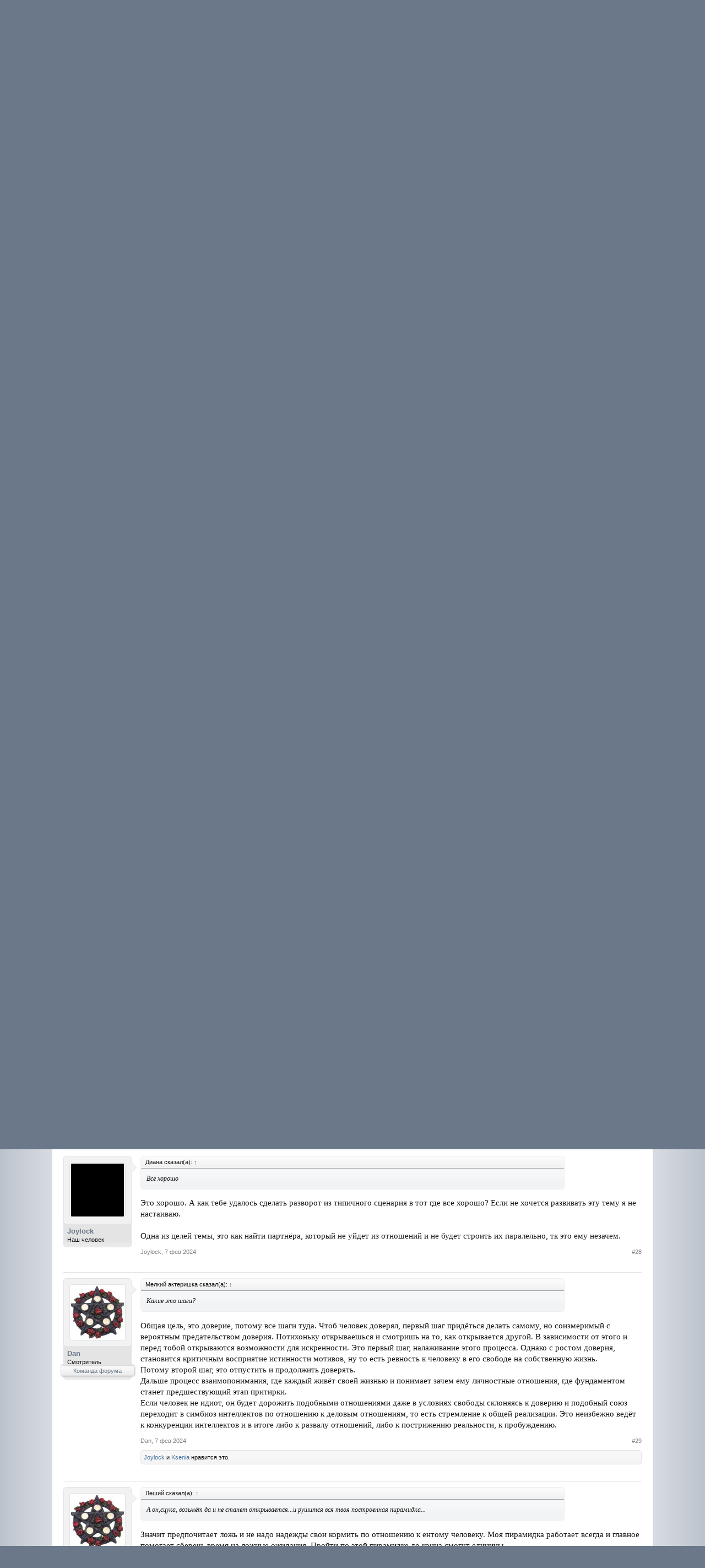

--- FILE ---
content_type: text/html; charset=UTF-8
request_url: https://forum.progressman.ru/index.php?threads/otnoshenija-mezhdu-muzhchinoj-i-zhenschinoj.1510/page-2
body_size: 18586
content:
<!DOCTYPE html>
<html id="XenForo" lang="ru-RU" dir="LTR" class="Public NoJs LoggedOut NoSidebar RunDeferred Responsive" xmlns:fb="http://www.facebook.com/2008/fbml">
<head>

	<meta charset="utf-8" />
	<meta http-equiv="X-UA-Compatible" content="IE=Edge,chrome=1" />
	
		<meta name="viewport" content="width=device-width, initial-scale=1" />
	
	
		<base href="https://forum.progressman.ru/" />
		<script>
			var _b = document.getElementsByTagName('base')[0], _bH = "https://forum.progressman.ru/";
			if (_b && _b.href != _bH) _b.href = _bH;
		</script>
	

	<title>Авторская - Отношения между мужчиной и женщиной. | Страница 2 | Психологический форум</title>
	
	<noscript><style>.JsOnly, .jsOnly { display: none !important; }</style></noscript>
	<link rel="stylesheet" href="css.php?css=xenforo,form,public&amp;style=1&amp;dir=LTR&amp;d=1566998436" />
	<link rel="stylesheet" href="css.php?css=bb_code,likes_summary,login_bar,message,message_user_info,thread_view&amp;style=1&amp;dir=LTR&amp;d=1566998436" />
	
	

	
		<script src="js/jquery/jquery-1.11.0.min.js"></script>	
		
	<script src="js/xenforo/xenforo.js?_v=f4f64638"></script>

	
	<link rel="apple-touch-icon" href="https://forum.progressman.ru/styles/default/xenforo/logo.og.png" />
	<link rel="alternate" type="application/rss+xml" title="RSS-лента для Психологический форум" href="index.php?forums/-/index.rss" />
	
	<link rel="prev" href="index.php?threads/otnoshenija-mezhdu-muzhchinoj-i-zhenschinoj.1510/" /><link rel="next" href="index.php?threads/otnoshenija-mezhdu-muzhchinoj-i-zhenschinoj.1510/page-3" />
	<link rel="canonical" href="http://forum.progressman.ru/index.php?threads/otnoshenija-mezhdu-muzhchinoj-i-zhenschinoj.1510/page-2" />
	<meta name="description" content="В отношениях важен один аспект, это искренность и открытость. 
Однако для реализации есть несколько шагов, без которых поставишь себя в уязвимую..." />	<meta property="og:site_name" content="Психологический форум" />
	<meta property="og:image" content="https://forum.progressman.ru/data/avatars/m/0/392.jpg?1737213780" />
	<meta property="og:image" content="https://forum.progressman.ru/styles/default/xenforo/logo.og.png" />
	<meta property="og:type" content="article" />
	<meta property="og:url" content="http://forum.progressman.ru/index.php?threads/otnoshenija-mezhdu-muzhchinoj-i-zhenschinoj.1510/" />
	<meta property="og:title" content="Авторская - Отношения между мужчиной и женщиной." />
	<meta property="og:description" content="В отношениях важен один аспект, это искренность и открытость. 
Однако для реализации есть несколько шагов, без которых поставишь себя в уязвимую..." />
	
	
	

</head>

<body class="node2 node1 SelectQuotable">



	

<div id="loginBar">
	<div class="pageWidth">
		<div class="pageContent">	
			<h3 id="loginBarHandle">
				<label for="LoginControl"><a href="index.php?login/" class="concealed noOutline">Войти или зарегистрироваться</a></label>
			</h3>
			
			<span class="helper"></span>

			
		</div>
	</div>
</div>


<div id="headerMover">
	<div id="headerProxy"></div>

<div id="content" class="thread_view">
	<div class="pageWidth">
		<div class="pageContent">
			<!-- main content area -->
			
			
			
			
						
						
						
						
						<div class="breadBoxTop ">
							
							

<nav>
	
		
			
				
			
		
			
				
			
		
	

	<fieldset class="breadcrumb">
		<a href="index.php?misc/quick-navigation-menu&amp;selected=node-2" class="OverlayTrigger jumpMenuTrigger" data-cacheOverlay="true" title="Открыть быструю навигацию"><!--Перейти к...--></a>
			
		<div class="boardTitle"><strong>Психологический форум</strong></div>
		
		<span class="crumbs">
			
				<span class="crust homeCrumb" itemscope="itemscope" itemtype="http://data-vocabulary.org/Breadcrumb">
					<a href="http://progressman.ru" class="crumb" rel="up" itemprop="url"><span itemprop="title">Progressman.ru</span></a>
					<span class="arrow"><span></span></span>
				</span>
			
			
			
				<span class="crust selectedTabCrumb" itemscope="itemscope" itemtype="http://data-vocabulary.org/Breadcrumb">
					<a href="https://forum.progressman.ru/index.php" class="crumb" rel="up" itemprop="url"><span itemprop="title">Форум</span></a>
					<span class="arrow"><span>&gt;</span></span>
				</span>
			
			
			
				
					<span class="crust" itemscope="itemscope" itemtype="http://data-vocabulary.org/Breadcrumb">
						<a href="https://forum.progressman.ru/index.php#samorazvitie.1" class="crumb" rel="up" itemprop="url"><span itemprop="title">Саморазвитие</span></a>
						<span class="arrow"><span>&gt;</span></span>
					</span>
				
					<span class="crust" itemscope="itemscope" itemtype="http://data-vocabulary.org/Breadcrumb">
						<a href="https://forum.progressman.ru/index.php?forums/psy/" class="crumb" rel="up" itemprop="url"><span itemprop="title">Психология</span></a>
						<span class="arrow"><span>&gt;</span></span>
					</span>
				
			
		</span>
	</fieldset>
</nav>
						</div>
						
						
						
					
						<!--[if lt IE 8]>
							<p class="importantMessage">Вы используете устаревший браузер. Этот и другие сайты могут отображаться в нём некорректно.<br />Необходимо обновить браузер или попробовать использовать <a href="https://www.google.com/chrome/browser/" target="_blank">другой</a>.</p>
						<![endif]-->

						
						

						
						
						
						
												
							<!-- h1 title, description -->
							<div class="titleBar">
								
								<h1><span class="prefix prefixPrimary">Авторская</span> Отношения между мужчиной и женщиной.</h1>
								
								<p id="pageDescription" class="muted ">
	Тема в разделе "<a href="index.php?forums/psy/">Психология</a>", создана пользователем <a href="index.php?members/joylock.392/" class="username" dir="auto">Joylock</a>, <a href="index.php?threads/otnoshenija-mezhdu-muzhchinoj-i-zhenschinoj.1510/"><span class="DateTime" title="22 янв 2024 в 01:08">22 янв 2024</span></a>.
</p>
							</div>
						
						
						
						
						
						<!-- main template -->
						


















	<div class="tagBlock TagContainer">
	Метки:
	
		<ul class="tagList">
		
			<li><a href="index.php?tags/obschenie-2/" class="tag"><span class="arrow"></span>общение.</a></li>
		
			<li><a href="index.php?tags/otnoshenija/" class="tag"><span class="arrow"></span>отношения</a></li>
		
		</ul>
	
	
</div>










	




<div class="pageNavLinkGroup">
	<div class="linkGroup SelectionCountContainer">
		
		
	</div>

	


<div class="PageNav"
	data-page="2"
	data-range="2"
	data-start="2"
	data-end="6"
	data-last="77"
	data-sentinel="{{sentinel}}"
	data-baseurl="index.php?threads/otnoshenija-mezhdu-muzhchinoj-i-zhenschinoj.1510/page-{{sentinel}}">
	
	<span class="pageNavHeader">Страница 2 из 77</span>
	
	<nav>
		
			<a href="index.php?threads/otnoshenija-mezhdu-muzhchinoj-i-zhenschinoj.1510/" class="text">&lt; Назад</a>
			
		
		
		<a href="index.php?threads/otnoshenija-mezhdu-muzhchinoj-i-zhenschinoj.1510/" class="" rel="start">1</a>
		
		
			<a class="PageNavPrev hidden">&larr;</a> <span class="scrollable"><span class="items">
		
		
		
			<a href="index.php?threads/otnoshenija-mezhdu-muzhchinoj-i-zhenschinoj.1510/page-2" class="currentPage ">2</a>
		
			<a href="index.php?threads/otnoshenija-mezhdu-muzhchinoj-i-zhenschinoj.1510/page-3" class="">3</a>
		
			<a href="index.php?threads/otnoshenija-mezhdu-muzhchinoj-i-zhenschinoj.1510/page-4" class="">4</a>
		
			<a href="index.php?threads/otnoshenija-mezhdu-muzhchinoj-i-zhenschinoj.1510/page-5" class="">5</a>
		
			<a href="index.php?threads/otnoshenija-mezhdu-muzhchinoj-i-zhenschinoj.1510/page-6" class="">6</a>
		
		
		
			</span></span> <a class="PageNavNext ">&rarr;</a>
		
		
		<a href="index.php?threads/otnoshenija-mezhdu-muzhchinoj-i-zhenschinoj.1510/page-77" class="">77</a>
		
		
			<a href="index.php?threads/otnoshenija-mezhdu-muzhchinoj-i-zhenschinoj.1510/page-3" class="text">Вперёд &gt;</a>
			
		
	</nav>	
	
	
</div>

</div>





<form action="index.php?inline-mod/post/switch" method="post"
	class="InlineModForm section"
	data-cookieName="posts"
	data-controls="#InlineModControls"
	data-imodOptions="#ModerationSelect option">

	<ol class="messageList" id="messageList">
		
			
				


<li id="post-196636" class="message  staff " data-author="Dan">

	

<div class="messageUserInfo" itemscope="itemscope" itemtype="http://data-vocabulary.org/Person">	
<div class="messageUserBlock ">
	
		<div class="avatarHolder">
			<span class="helper"></span>
			<a href="index.php?members/dan.89/" class="avatar Av89m" data-avatarhtml="true"><img src="data/avatars/m/0/89.jpg?1523288530" width="96" height="96" alt="Dan" /></a>
			
			<!-- slot: message_user_info_avatar -->
		</div>
	


	
		<h3 class="userText">
			<a href="index.php?members/dan.89/" class="username" dir="auto" itemprop="name">Dan</a>
			<em class="userTitle" itemprop="title">Смотритель</em>
			<em class="userBanner bannerStaff wrapped" itemprop="title"><span class="before"></span><strong>Команда форума</strong><span class="after"></span></em>
			<!-- slot: message_user_info_text -->
		</h3>
	
		
	
		


	<span class="arrow"><span></span></span>
</div>
</div>

	<div class="messageInfo primaryContent">
		
		
		
		
		
		<div class="messageContent">		
			<article>
				<blockquote class="messageText SelectQuoteContainer ugc baseHtml">
					
					В отношениях важен один аспект, это искренность и открытость. <br />
Однако для реализации есть несколько шагов, без которых поставишь себя в уязвимую позицию, а уязвлённые закрываются и отношениям конец.
					<div class="messageTextEndMarker">&nbsp;</div>
				</blockquote>
			</article>
			
			
		</div>
		
		
		
		
		
		
		
				
		<div class="messageMeta ToggleTriggerAnchor">
			
			<div class="privateControls">
				
				<span class="item muted">
					<span class="authorEnd"><a href="index.php?members/dan.89/" class="username author" dir="auto">Dan</a>,</span>
					<a href="index.php?threads/otnoshenija-mezhdu-muzhchinoj-i-zhenschinoj.1510/page-2#post-196636" title="Постоянная ссылка" class="datePermalink"><span class="DateTime" title="6 фев 2024 в 10:58">6 фев 2024</span></a>
				</span>
				
				
				
				
				
				
				
				
				
				
				
			</div>
			
			<div class="publicControls">
				<a href="index.php?threads/otnoshenija-mezhdu-muzhchinoj-i-zhenschinoj.1510/page-2#post-196636" title="Постоянная ссылка" class="item muted postNumber hashPermalink OverlayTrigger" data-href="index.php?posts/196636/permalink">#21</a>
				
				
				
				
			</div>
		</div>
	
		
		<div id="likes-post-196636"></div>
	</div>

	
	
	
	
</li>
			
		
			
				


<li id="post-196637" class="message   " data-author="Moonlight">

	

<div class="messageUserInfo" itemscope="itemscope" itemtype="http://data-vocabulary.org/Person">	
<div class="messageUserBlock ">
	
		<div class="avatarHolder">
			<span class="helper"></span>
			<a href="index.php?members/moonlight.8716/" class="avatar Av8716m" data-avatarhtml="true"><img src="data/avatars/m/8/8716.jpg?1661846162" width="96" height="96" alt="Moonlight" /></a>
			
			<!-- slot: message_user_info_avatar -->
		</div>
	


	
		<h3 class="userText">
			<a href="index.php?members/moonlight.8716/" class="username" dir="auto" itemprop="name">Moonlight</a>
			<em class="userTitle" itemprop="title">Старожил</em>
			
			<!-- slot: message_user_info_text -->
		</h3>
	
		
	
		


	<span class="arrow"><span></span></span>
</div>
</div>

	<div class="messageInfo primaryContent">
		
		
		
		
		
		<div class="messageContent">		
			<article>
				<blockquote class="messageText SelectQuoteContainer ugc baseHtml">
					
					<div class="bbCodeBlock bbCodeQuote" data-author="Диана">
	<aside>
		
			<div class="attribution type">Диана сказал(а):
				
					<a href="index.php?goto/post&amp;id=196632#post-196632" class="AttributionLink">&uarr;</a>
				
			</div>
		
		<blockquote class="quoteContainer"><div class="quote">Доброе утро ☀️ Со мной лично такого не случалось, с близким человеком да. А точнее с моей мамой, вот я выросла немного боевая в этом плане. Но это ерунда и внимания не стоит.</div><div class="quoteExpand">Нажмите, чтобы раскрыть...</div></blockquote>
	</aside>
</div>


<div class="bbCodeBlock bbCodeQuote" data-author="Диана">
	<aside>
		
			<div class="attribution type">Диана сказал(а):
				
					<a href="index.php?goto/post&amp;id=196619#post-196619" class="AttributionLink">&uarr;</a>
				
			</div>
		
		<blockquote class="quoteContainer"><div class="quote">Как говорил Эйнштейн: &quot;Невозможно решить проблему на том же уровне, на котором она возникла. Нужно стать выше этой проблемы, поднявшись на следующий уровень.&quot; По мне это значит: не разделять людей в своей голове, взаимодействовать как человек с человеком. Как только я думаю о себе как о женщине, а о мужчине как о мужчине, мне хочется бороться за свои права)) такое себе начало общения)</div><div class="quoteExpand">Нажмите, чтобы раскрыть...</div></blockquote>
	</aside>
</div>Здравствуйте, Диана. С одной стороны - &quot;ерунда&quot;, с другой же - вы дуете на воду, хотя даже молоком не обжигались [сами]. В итоге, предположу - возникает синдром &quot;врага в отражении&quot;. То есть ты вооружаешься для борьбы с воображаемой атакой - но уже вполне реальный человек начинает видеть перед собой эдакое &quot;расширяющееся на восток НАТО&quot; и, как ему кажется - защищаться от тебя. Ну а дальше, сами понимаете... Да, поведение &quot;в рамках&quot; и никакой демонстрации лишнего - однако невербально визави это считывает и начинает, как минимум, закрываться от вас. Возможно, для того, чтобы попытаться решить эту сложность не тактически - просто &quot;поднявшись над М+Ж&quot;, а стратегически, необходимо - наоборот - &quot;нырнуть вглубь&quot; своего собственного &quot;Я&quot; как &quot;Я-женщина&quot; (возможно, даже дойти до первобытно-животного уровня &quot;самки&quot;) и принять все стороны этого &quot;Я&quot; невзирая на мнение социальных стереотипов и установок. То есть вначале понять себя - а уже потом рассматривать своё место в желаемом формате отношений.
					<div class="messageTextEndMarker">&nbsp;</div>
				</blockquote>
			</article>
			
			
		</div>
		
		
		
		
		
		
		
				
		<div class="messageMeta ToggleTriggerAnchor">
			
			<div class="privateControls">
				
				<span class="item muted">
					<span class="authorEnd"><a href="index.php?members/moonlight.8716/" class="username author" dir="auto">Moonlight</a>,</span>
					<a href="index.php?threads/otnoshenija-mezhdu-muzhchinoj-i-zhenschinoj.1510/page-2#post-196637" title="Постоянная ссылка" class="datePermalink"><span class="DateTime" title="6 фев 2024 в 11:14">6 фев 2024</span></a>
				</span>
				
				
				
				
				
				
				
				
				
				
				
			</div>
			
			<div class="publicControls">
				<a href="index.php?threads/otnoshenija-mezhdu-muzhchinoj-i-zhenschinoj.1510/page-2#post-196637" title="Постоянная ссылка" class="item muted postNumber hashPermalink OverlayTrigger" data-href="index.php?posts/196637/permalink">#22</a>
				
				
				
				
			</div>
		</div>
	
		
		<div id="likes-post-196637"></div>
	</div>

	
	
	
	
</li>
			
		
			
				


<li id="post-196644" class="message   " data-author="Joylock">

	

<div class="messageUserInfo" itemscope="itemscope" itemtype="http://data-vocabulary.org/Person">	
<div class="messageUserBlock ">
	
		<div class="avatarHolder">
			<span class="helper"></span>
			<a href="index.php?members/joylock.392/" class="avatar Av392m" data-avatarhtml="true"><img src="data/avatars/m/0/392.jpg?1737213780" width="96" height="96" alt="Joylock" /></a>
			
			<!-- slot: message_user_info_avatar -->
		</div>
	


	
		<h3 class="userText">
			<a href="index.php?members/joylock.392/" class="username" dir="auto" itemprop="name">Joylock</a>
			<em class="userTitle" itemprop="title">Наш человек</em>
			
			<!-- slot: message_user_info_text -->
		</h3>
	
		
	
		


	<span class="arrow"><span></span></span>
</div>
</div>

	<div class="messageInfo primaryContent">
		
		
		
		
		
		<div class="messageContent">		
			<article>
				<blockquote class="messageText SelectQuoteContainer ugc baseHtml">
					
					<div class="bbCodeBlock bbCodeQuote" data-author="Диана">
	<aside>
		
			<div class="attribution type">Диана сказал(а):
				
					<a href="index.php?goto/post&amp;id=196632#post-196632" class="AttributionLink">&uarr;</a>
				
			</div>
		
		<blockquote class="quoteContainer"><div class="quote">Доброе утро ☀️ Со мной лично такого не случалось, с близким человеком да. А точнее с моей мамой, вот я выросла немного боевая в этом плане. Но это ерунда и внимания не стоит.</div><div class="quoteExpand">Нажмите, чтобы раскрыть...</div></blockquote>
	</aside>
</div>Тут у всех свои печальные истории. А я не думаю что так вообще должно быть. И мне бы хотелось повлиять на ситуацию к лучшему.
					<div class="messageTextEndMarker">&nbsp;</div>
				</blockquote>
			</article>
			
			
		</div>
		
		
		
		
		
		
		
				
		<div class="messageMeta ToggleTriggerAnchor">
			
			<div class="privateControls">
				
				<span class="item muted">
					<span class="authorEnd"><a href="index.php?members/joylock.392/" class="username author" dir="auto">Joylock</a>,</span>
					<a href="index.php?threads/otnoshenija-mezhdu-muzhchinoj-i-zhenschinoj.1510/page-2#post-196644" title="Постоянная ссылка" class="datePermalink"><span class="DateTime" title="6 фев 2024 в 19:07">6 фев 2024</span></a>
				</span>
				
				
				
				
				
				
				
				
				
				
				
			</div>
			
			<div class="publicControls">
				<a href="index.php?threads/otnoshenija-mezhdu-muzhchinoj-i-zhenschinoj.1510/page-2#post-196644" title="Постоянная ссылка" class="item muted postNumber hashPermalink OverlayTrigger" data-href="index.php?posts/196644/permalink">#23</a>
				
				
				
				
			</div>
		</div>
	
		
		<div id="likes-post-196644"></div>
	</div>

	
	
	
	
</li>
			
		
			
				


<li id="post-196645" class="message   " data-author="Joylock">

	

<div class="messageUserInfo" itemscope="itemscope" itemtype="http://data-vocabulary.org/Person">	
<div class="messageUserBlock ">
	
		<div class="avatarHolder">
			<span class="helper"></span>
			<a href="index.php?members/joylock.392/" class="avatar Av392m" data-avatarhtml="true"><img src="data/avatars/m/0/392.jpg?1737213780" width="96" height="96" alt="Joylock" /></a>
			
			<!-- slot: message_user_info_avatar -->
		</div>
	


	
		<h3 class="userText">
			<a href="index.php?members/joylock.392/" class="username" dir="auto" itemprop="name">Joylock</a>
			<em class="userTitle" itemprop="title">Наш человек</em>
			
			<!-- slot: message_user_info_text -->
		</h3>
	
		
	
		


	<span class="arrow"><span></span></span>
</div>
</div>

	<div class="messageInfo primaryContent">
		
		
		
		
		
		<div class="messageContent">		
			<article>
				<blockquote class="messageText SelectQuoteContainer ugc baseHtml">
					
					Как минимум чтобы были понятны основные принципы взаимодействия.
					<div class="messageTextEndMarker">&nbsp;</div>
				</blockquote>
			</article>
			
			
		</div>
		
		
		
		
		
		
		
				
		<div class="messageMeta ToggleTriggerAnchor">
			
			<div class="privateControls">
				
				<span class="item muted">
					<span class="authorEnd"><a href="index.php?members/joylock.392/" class="username author" dir="auto">Joylock</a>,</span>
					<a href="index.php?threads/otnoshenija-mezhdu-muzhchinoj-i-zhenschinoj.1510/page-2#post-196645" title="Постоянная ссылка" class="datePermalink"><span class="DateTime" title="6 фев 2024 в 19:11">6 фев 2024</span></a>
				</span>
				
				
				
				
				
				
				
				
				
				
				
			</div>
			
			<div class="publicControls">
				<a href="index.php?threads/otnoshenija-mezhdu-muzhchinoj-i-zhenschinoj.1510/page-2#post-196645" title="Постоянная ссылка" class="item muted postNumber hashPermalink OverlayTrigger" data-href="index.php?posts/196645/permalink">#24</a>
				
				
				
				
			</div>
		</div>
	
		
		<div id="likes-post-196645"></div>
	</div>

	
	
	
	
</li>
			
		
			
				


<li id="post-196646" class="message   " data-author="Диана">

	

<div class="messageUserInfo" itemscope="itemscope" itemtype="http://data-vocabulary.org/Person">	
<div class="messageUserBlock ">
	
		<div class="avatarHolder">
			<span class="helper"></span>
			<a href="index.php?members/diana.70/" class="avatar Av70m" data-avatarhtml="true"><img src="styles/default/xenforo/avatars/avatar_female_m.png" width="96" height="96" alt="Диана" /></a>
			
			<!-- slot: message_user_info_avatar -->
		</div>
	


	
		<h3 class="userText">
			<a href="index.php?members/diana.70/" class="username" dir="auto" itemprop="name">Диана</a>
			<em class="userTitle" itemprop="title">Местный</em>
			
			<!-- slot: message_user_info_text -->
		</h3>
	
		
	
		


	<span class="arrow"><span></span></span>
</div>
</div>

	<div class="messageInfo primaryContent">
		
		
		
		
		
		<div class="messageContent">		
			<article>
				<blockquote class="messageText SelectQuoteContainer ugc baseHtml">
					
					<div class="bbCodeBlock bbCodeQuote" data-author="Moonlight">
	<aside>
		
			<div class="attribution type">Moonlight сказал(а):
				
					<a href="index.php?goto/post&amp;id=196637#post-196637" class="AttributionLink">&uarr;</a>
				
			</div>
		
		<blockquote class="quoteContainer"><div class="quote">Здравствуйте, Диана. С одной стороны - &quot;ерунда&quot;, с другой же - вы дуете на воду, хотя даже молоком не обжигались [сами]. В итоге, предположу - возникает синдром &quot;врага в отражении&quot;. То есть ты вооружаешься для борьбы с воображаемой атакой - но уже вполне реальный человек начинает видеть перед собой эдакое &quot;расширяющееся на восток НАТО&quot; и, как ему кажется - защищаться от тебя. Ну а дальше, сами понимаете... Да, поведение &quot;в рамках&quot; и никакой демонстрации лишнего - однако невербально визави это считывает и начинает, как минимум, закрываться от вас. Возможно, для того, чтобы попытаться решить эту сложность не тактически - просто &quot;поднявшись над М+Ж&quot;, а стратегически, необходимо - наоборот - &quot;нырнуть вглубь&quot; своего собственного &quot;Я&quot; как &quot;Я-женщина&quot; (возможно, даже дойти до первобытно-животного уровня &quot;самки&quot;) и принять все стороны этого &quot;Я&quot; невзирая на мнение социальных стереотипов и установок. То есть вначале понять себя - а уже потом рассматривать своё место в желаемом формате отношений.</div><div class="quoteExpand">Нажмите, чтобы раскрыть...</div></blockquote>
	</aside>
</div>Благодарю за совет, но сейчас мне это не интересно, правда
					<div class="messageTextEndMarker">&nbsp;</div>
				</blockquote>
			</article>
			
			
		</div>
		
		
		
		
		
		
		
				
		<div class="messageMeta ToggleTriggerAnchor">
			
			<div class="privateControls">
				
				<span class="item muted">
					<span class="authorEnd"><a href="index.php?members/diana.70/" class="username author" dir="auto">Диана</a>,</span>
					<a href="index.php?threads/otnoshenija-mezhdu-muzhchinoj-i-zhenschinoj.1510/page-2#post-196646" title="Постоянная ссылка" class="datePermalink"><span class="DateTime" title="6 фев 2024 в 19:34">6 фев 2024</span></a>
				</span>
				
				
				
				
				
				
				
				
				
				
				
			</div>
			
			<div class="publicControls">
				<a href="index.php?threads/otnoshenija-mezhdu-muzhchinoj-i-zhenschinoj.1510/page-2#post-196646" title="Постоянная ссылка" class="item muted postNumber hashPermalink OverlayTrigger" data-href="index.php?posts/196646/permalink">#25</a>
				
				
				
				
			</div>
		</div>
	
		
		<div id="likes-post-196646"></div>
	</div>

	
	
	
	
</li>
			
		
			
				


<li id="post-196647" class="message   " data-author="Диана">

	

<div class="messageUserInfo" itemscope="itemscope" itemtype="http://data-vocabulary.org/Person">	
<div class="messageUserBlock ">
	
		<div class="avatarHolder">
			<span class="helper"></span>
			<a href="index.php?members/diana.70/" class="avatar Av70m" data-avatarhtml="true"><img src="styles/default/xenforo/avatars/avatar_female_m.png" width="96" height="96" alt="Диана" /></a>
			
			<!-- slot: message_user_info_avatar -->
		</div>
	


	
		<h3 class="userText">
			<a href="index.php?members/diana.70/" class="username" dir="auto" itemprop="name">Диана</a>
			<em class="userTitle" itemprop="title">Местный</em>
			
			<!-- slot: message_user_info_text -->
		</h3>
	
		
	
		


	<span class="arrow"><span></span></span>
</div>
</div>

	<div class="messageInfo primaryContent">
		
		
		
		
		
		<div class="messageContent">		
			<article>
				<blockquote class="messageText SelectQuoteContainer ugc baseHtml">
					
					<div class="bbCodeBlock bbCodeQuote" data-author="Мелкий актеришка">
	<aside>
		
			<div class="attribution type">Мелкий актеришка сказал(а):
				
					<a href="index.php?goto/post&amp;id=196644#post-196644" class="AttributionLink">&uarr;</a>
				
			</div>
		
		<blockquote class="quoteContainer"><div class="quote">Тут у всех свои печальные истории. А я не думаю что так вообще должно быть. И мне бы хотелось повлиять на ситуацию к лучшему.</div><div class="quoteExpand">Нажмите, чтобы раскрыть...</div></blockquote>
	</aside>
</div>Был у меня тут момент печальный. Мы с мужем развелись 2 года назад, тут я узнаю через соцсети, что у него отношения. И вот меня накрыло: я тут с нашим общим ребенком, не знаю как разгрести долги общенажитые, какие там нафиг свидания да отношения... А он там отношения строит. В общем почувствовала себя брошенной, никому не нужной, несчастной. Даже чуть не заплакала. Это было похоже на какую-то социальную роль, я вошла в эту роль, но так же легко из неё вышла. Реально я отношусь к этой ситуации совсем по-другому. Вот и в отношениях я нормальная, я не дерусь и не обиженная никакая. Всё хорошо
					<div class="messageTextEndMarker">&nbsp;</div>
				</blockquote>
			</article>
			
			
		</div>
		
		
		
		
		
		
		
				
		<div class="messageMeta ToggleTriggerAnchor">
			
			<div class="privateControls">
				
				<span class="item muted">
					<span class="authorEnd"><a href="index.php?members/diana.70/" class="username author" dir="auto">Диана</a>,</span>
					<a href="index.php?threads/otnoshenija-mezhdu-muzhchinoj-i-zhenschinoj.1510/page-2#post-196647" title="Постоянная ссылка" class="datePermalink"><span class="DateTime" title="6 фев 2024 в 19:57">6 фев 2024</span></a>
				</span>
				
				
				
				
				
				
				
				
				
				
				
			</div>
			
			<div class="publicControls">
				<a href="index.php?threads/otnoshenija-mezhdu-muzhchinoj-i-zhenschinoj.1510/page-2#post-196647" title="Постоянная ссылка" class="item muted postNumber hashPermalink OverlayTrigger" data-href="index.php?posts/196647/permalink">#26</a>
				
				
				
				
			</div>
		</div>
	
		
		<div id="likes-post-196647"></div>
	</div>

	
	
	
	
</li>
			
		
			
				


<li id="post-196666" class="message   " data-author="Joylock">

	

<div class="messageUserInfo" itemscope="itemscope" itemtype="http://data-vocabulary.org/Person">	
<div class="messageUserBlock ">
	
		<div class="avatarHolder">
			<span class="helper"></span>
			<a href="index.php?members/joylock.392/" class="avatar Av392m" data-avatarhtml="true"><img src="data/avatars/m/0/392.jpg?1737213780" width="96" height="96" alt="Joylock" /></a>
			
			<!-- slot: message_user_info_avatar -->
		</div>
	


	
		<h3 class="userText">
			<a href="index.php?members/joylock.392/" class="username" dir="auto" itemprop="name">Joylock</a>
			<em class="userTitle" itemprop="title">Наш человек</em>
			
			<!-- slot: message_user_info_text -->
		</h3>
	
		
	
		


	<span class="arrow"><span></span></span>
</div>
</div>

	<div class="messageInfo primaryContent">
		
		
		
		
		
		<div class="messageContent">		
			<article>
				<blockquote class="messageText SelectQuoteContainer ugc baseHtml">
					
					<div class="bbCodeBlock bbCodeQuote" data-author="Dan">
	<aside>
		
			<div class="attribution type">Dan сказал(а):
				
					<a href="index.php?goto/post&amp;id=196636#post-196636" class="AttributionLink">&uarr;</a>
				
			</div>
		
		<blockquote class="quoteContainer"><div class="quote">Однако для реализации есть несколько шагов, без которых поставишь себя в уязвимую позицию, а уязвлённые закрываются и отношениям конец.</div><div class="quoteExpand">Нажмите, чтобы раскрыть...</div></blockquote>
	</aside>
</div>Какие это шаги?
					<div class="messageTextEndMarker">&nbsp;</div>
				</blockquote>
			</article>
			
			
		</div>
		
		
		
		
		
		
		
				
		<div class="messageMeta ToggleTriggerAnchor">
			
			<div class="privateControls">
				
				<span class="item muted">
					<span class="authorEnd"><a href="index.php?members/joylock.392/" class="username author" dir="auto">Joylock</a>,</span>
					<a href="index.php?threads/otnoshenija-mezhdu-muzhchinoj-i-zhenschinoj.1510/page-2#post-196666" title="Постоянная ссылка" class="datePermalink"><span class="DateTime" title="7 фев 2024 в 12:20">7 фев 2024</span></a>
				</span>
				
				
				
				
				
				
				
				
				
				
				
			</div>
			
			<div class="publicControls">
				<a href="index.php?threads/otnoshenija-mezhdu-muzhchinoj-i-zhenschinoj.1510/page-2#post-196666" title="Постоянная ссылка" class="item muted postNumber hashPermalink OverlayTrigger" data-href="index.php?posts/196666/permalink">#27</a>
				
				
				
				
			</div>
		</div>
	
		
		<div id="likes-post-196666"></div>
	</div>

	
	
	
	
</li>
			
		
			
				


<li id="post-196667" class="message   " data-author="Joylock">

	

<div class="messageUserInfo" itemscope="itemscope" itemtype="http://data-vocabulary.org/Person">	
<div class="messageUserBlock ">
	
		<div class="avatarHolder">
			<span class="helper"></span>
			<a href="index.php?members/joylock.392/" class="avatar Av392m" data-avatarhtml="true"><img src="data/avatars/m/0/392.jpg?1737213780" width="96" height="96" alt="Joylock" /></a>
			
			<!-- slot: message_user_info_avatar -->
		</div>
	


	
		<h3 class="userText">
			<a href="index.php?members/joylock.392/" class="username" dir="auto" itemprop="name">Joylock</a>
			<em class="userTitle" itemprop="title">Наш человек</em>
			
			<!-- slot: message_user_info_text -->
		</h3>
	
		
	
		


	<span class="arrow"><span></span></span>
</div>
</div>

	<div class="messageInfo primaryContent">
		
		
		
		
		
		<div class="messageContent">		
			<article>
				<blockquote class="messageText SelectQuoteContainer ugc baseHtml">
					
					<div class="bbCodeBlock bbCodeQuote" data-author="Диана">
	<aside>
		
			<div class="attribution type">Диана сказал(а):
				
					<a href="index.php?goto/post&amp;id=196647#post-196647" class="AttributionLink">&uarr;</a>
				
			</div>
		
		<blockquote class="quoteContainer"><div class="quote">Всё хорошо</div><div class="quoteExpand">Нажмите, чтобы раскрыть...</div></blockquote>
	</aside>
</div>Это хорошо. А как тебе удалось сделать разворот из типичного сценария в тот где все хорошо? Если не хочется развивать эту тему я не настаиваю.<br />
<br />
Одна из целей темы, это как найти партнёра, который не уйдет из отношений и не будет строить их паралельно, тк это ему незачем.
					<div class="messageTextEndMarker">&nbsp;</div>
				</blockquote>
			</article>
			
			
		</div>
		
		
		
		
		
		
		
				
		<div class="messageMeta ToggleTriggerAnchor">
			
			<div class="privateControls">
				
				<span class="item muted">
					<span class="authorEnd"><a href="index.php?members/joylock.392/" class="username author" dir="auto">Joylock</a>,</span>
					<a href="index.php?threads/otnoshenija-mezhdu-muzhchinoj-i-zhenschinoj.1510/page-2#post-196667" title="Постоянная ссылка" class="datePermalink"><span class="DateTime" title="7 фев 2024 в 12:38">7 фев 2024</span></a>
				</span>
				
				
				
				
				
				
				
				
				
				
				
			</div>
			
			<div class="publicControls">
				<a href="index.php?threads/otnoshenija-mezhdu-muzhchinoj-i-zhenschinoj.1510/page-2#post-196667" title="Постоянная ссылка" class="item muted postNumber hashPermalink OverlayTrigger" data-href="index.php?posts/196667/permalink">#28</a>
				
				
				
				
			</div>
		</div>
	
		
		<div id="likes-post-196667"></div>
	</div>

	
	
	
	
</li>
			
		
			
				


<li id="post-196669" class="message  staff " data-author="Dan">

	

<div class="messageUserInfo" itemscope="itemscope" itemtype="http://data-vocabulary.org/Person">	
<div class="messageUserBlock ">
	
		<div class="avatarHolder">
			<span class="helper"></span>
			<a href="index.php?members/dan.89/" class="avatar Av89m" data-avatarhtml="true"><img src="data/avatars/m/0/89.jpg?1523288530" width="96" height="96" alt="Dan" /></a>
			
			<!-- slot: message_user_info_avatar -->
		</div>
	


	
		<h3 class="userText">
			<a href="index.php?members/dan.89/" class="username" dir="auto" itemprop="name">Dan</a>
			<em class="userTitle" itemprop="title">Смотритель</em>
			<em class="userBanner bannerStaff wrapped" itemprop="title"><span class="before"></span><strong>Команда форума</strong><span class="after"></span></em>
			<!-- slot: message_user_info_text -->
		</h3>
	
		
	
		


	<span class="arrow"><span></span></span>
</div>
</div>

	<div class="messageInfo primaryContent">
		
		
		
		
		
		<div class="messageContent">		
			<article>
				<blockquote class="messageText SelectQuoteContainer ugc baseHtml">
					
					<div class="bbCodeBlock bbCodeQuote" data-author="Мелкий актеришка">
	<aside>
		
			<div class="attribution type">Мелкий актеришка сказал(а):
				
					<a href="index.php?goto/post&amp;id=196666#post-196666" class="AttributionLink">&uarr;</a>
				
			</div>
		
		<blockquote class="quoteContainer"><div class="quote">Какие это шаги?</div><div class="quoteExpand">Нажмите, чтобы раскрыть...</div></blockquote>
	</aside>
</div>Общая цель, это доверие, потому все шаги туда. Чтоб человек доверял, первый шаг придёться делать самому, но соизмеримый с вероятным предательством доверия. Потихоньку открываешься и смотришь на то, как открывается другой. В зависимости от этого и перед тобой открываются возможности для искренности. Это первый шаг, налаживание этого процесса. Однако с ростом доверия, становится критичным восприятие истинности мотивов, ну то есть ревность к человеку в его свободе на собственную жизнь. <br />
Потому второй шаг, это отпустить и продолжить доверять.<br />
Дальше процесс взаимопонимания, где каждый живёт своей жизнью и понимает зачем ему личностные отношения, где фундаментом станет предшествующий этап притирки. <br />
Если человек не идиот, он будет дорожить подобными отношениями даже в условиях свободы склоняясь к доверию и подобный союз переходит в симбиоз интеллектов по отношению к деловым отношениям, то есть стремление к общей реализации. Это неизбежно ведёт к конкуренции интеллектов и в итоге либо к развалу отношений, либо к пострижению реальности, к пробуждению.
					<div class="messageTextEndMarker">&nbsp;</div>
				</blockquote>
			</article>
			
			
		</div>
		
		
		
		
		
		
		
				
		<div class="messageMeta ToggleTriggerAnchor">
			
			<div class="privateControls">
				
				<span class="item muted">
					<span class="authorEnd"><a href="index.php?members/dan.89/" class="username author" dir="auto">Dan</a>,</span>
					<a href="index.php?threads/otnoshenija-mezhdu-muzhchinoj-i-zhenschinoj.1510/page-2#post-196669" title="Постоянная ссылка" class="datePermalink"><span class="DateTime" title="7 фев 2024 в 13:11">7 фев 2024</span></a>
				</span>
				
				
				
				
				
				
				
				
				
				
				
			</div>
			
			<div class="publicControls">
				<a href="index.php?threads/otnoshenija-mezhdu-muzhchinoj-i-zhenschinoj.1510/page-2#post-196669" title="Постоянная ссылка" class="item muted postNumber hashPermalink OverlayTrigger" data-href="index.php?posts/196669/permalink">#29</a>
				
				
				
				
			</div>
		</div>
	
		
		<div id="likes-post-196669">
	
	<div class="likesSummary secondaryContent">
		<span class="LikeText">
			<a href="index.php?members/joylock.392/" class="username" dir="auto">Joylock</a> и <a href="index.php?members/ksenia.9/" class="username" dir="auto">Ksenia</a> нравится это.
		</span>
	</div>
</div>
	</div>

	
	
	
	
</li>
			
		
			
				


<li id="post-196676" class="message  staff " data-author="Dan">

	

<div class="messageUserInfo" itemscope="itemscope" itemtype="http://data-vocabulary.org/Person">	
<div class="messageUserBlock ">
	
		<div class="avatarHolder">
			<span class="helper"></span>
			<a href="index.php?members/dan.89/" class="avatar Av89m" data-avatarhtml="true"><img src="data/avatars/m/0/89.jpg?1523288530" width="96" height="96" alt="Dan" /></a>
			
			<!-- slot: message_user_info_avatar -->
		</div>
	


	
		<h3 class="userText">
			<a href="index.php?members/dan.89/" class="username" dir="auto" itemprop="name">Dan</a>
			<em class="userTitle" itemprop="title">Смотритель</em>
			<em class="userBanner bannerStaff wrapped" itemprop="title"><span class="before"></span><strong>Команда форума</strong><span class="after"></span></em>
			<!-- slot: message_user_info_text -->
		</h3>
	
		
	
		


	<span class="arrow"><span></span></span>
</div>
</div>

	<div class="messageInfo primaryContent">
		
		
		
		
		
		<div class="messageContent">		
			<article>
				<blockquote class="messageText SelectQuoteContainer ugc baseHtml">
					
					<div class="bbCodeBlock bbCodeQuote" data-author="Леший">
	<aside>
		
			<div class="attribution type">Леший сказал(а):
				
					<a href="index.php?goto/post&amp;id=196672#post-196672" class="AttributionLink">&uarr;</a>
				
			</div>
		
		<blockquote class="quoteContainer"><div class="quote">А он,сцука, возьмёт да и не станет  открывается...и рушится вся твоя построенная пирамидка...</div><div class="quoteExpand">Нажмите, чтобы раскрыть...</div></blockquote>
	</aside>
</div>Значит предпочитает ложь и не надо надежды свои кормить по отношению к ентому человеку. Моя пирамидка работает всегда и главное помогает сберечь время на ложные ожидания. Пройти по этой пирамидке до конца смогут единицы.
					<div class="messageTextEndMarker">&nbsp;</div>
				</blockquote>
			</article>
			
			
		</div>
		
		
		
		
		
		
		
				
		<div class="messageMeta ToggleTriggerAnchor">
			
			<div class="privateControls">
				
				<span class="item muted">
					<span class="authorEnd"><a href="index.php?members/dan.89/" class="username author" dir="auto">Dan</a>,</span>
					<a href="index.php?threads/otnoshenija-mezhdu-muzhchinoj-i-zhenschinoj.1510/page-2#post-196676" title="Постоянная ссылка" class="datePermalink"><span class="DateTime" title="7 фев 2024 в 14:05">7 фев 2024</span></a>
				</span>
				
				
				
				
				
				
				
				
				
				
				
			</div>
			
			<div class="publicControls">
				<a href="index.php?threads/otnoshenija-mezhdu-muzhchinoj-i-zhenschinoj.1510/page-2#post-196676" title="Постоянная ссылка" class="item muted postNumber hashPermalink OverlayTrigger" data-href="index.php?posts/196676/permalink">#30</a>
				
				
				
				
			</div>
		</div>
	
		
		<div id="likes-post-196676">
	
	<div class="likesSummary secondaryContent">
		<span class="LikeText">
			<a href="index.php?members/spirit-bird.1368/" class="username" dir="auto">Spirit bird</a> и <a href="index.php?members/ksenia.9/" class="username" dir="auto">Ksenia</a> нравится это.
		</span>
	</div>
</div>
	</div>

	
	
	
	
</li>
			
		
			
				


<li id="post-196678" class="message   " data-author="Диана">

	

<div class="messageUserInfo" itemscope="itemscope" itemtype="http://data-vocabulary.org/Person">	
<div class="messageUserBlock ">
	
		<div class="avatarHolder">
			<span class="helper"></span>
			<a href="index.php?members/diana.70/" class="avatar Av70m" data-avatarhtml="true"><img src="styles/default/xenforo/avatars/avatar_female_m.png" width="96" height="96" alt="Диана" /></a>
			
			<!-- slot: message_user_info_avatar -->
		</div>
	


	
		<h3 class="userText">
			<a href="index.php?members/diana.70/" class="username" dir="auto" itemprop="name">Диана</a>
			<em class="userTitle" itemprop="title">Местный</em>
			
			<!-- slot: message_user_info_text -->
		</h3>
	
		
	
		


	<span class="arrow"><span></span></span>
</div>
</div>

	<div class="messageInfo primaryContent">
		
		
		
		
		
		<div class="messageContent">		
			<article>
				<blockquote class="messageText SelectQuoteContainer ugc baseHtml">
					
					<div class="bbCodeBlock bbCodeQuote" data-author="Мелкий актеришка">
	<aside>
		
			<div class="attribution type">Мелкий актеришка сказал(а):
				
					<a href="index.php?goto/post&amp;id=196667#post-196667" class="AttributionLink">&uarr;</a>
				
			</div>
		
		<blockquote class="quoteContainer"><div class="quote">Это хорошо. А как тебе удалось сделать разворот из типичного сценария в тот где все хорошо? Если не хочется развивать эту тему я не настаиваю.</div><div class="quoteExpand">Нажмите, чтобы раскрыть...</div></blockquote>
	</aside>
</div> Любовь творит чудеса) я не только про любовь между мужчиной и женщиной, а вообще. Сменить гнев на милость, открыться.<br />



<div class="bbCodeBlock bbCodeQuote" data-author="Мелкий актеришка">
	<aside>
		
			<div class="attribution type">Мелкий актеришка сказал(а):
				
					<a href="index.php?goto/post&amp;id=196667#post-196667" class="AttributionLink">&uarr;</a>
				
			</div>
		
		<blockquote class="quoteContainer"><div class="quote">Одна из целей темы, это как найти партнёра, который не уйдет из отношений и не будет строить их паралельно, тк это ему незачем.</div><div class="quoteExpand">Нажмите, чтобы раскрыть...</div></blockquote>
	</aside>
</div>Если говорить про адюльтер...кто может такое совершить? Человек, которому всё равно на чужие чувства, который ведётся на сиюминутные эмоции, который не задумывается о последствиях, нечестный ни с собой, ни с другими. Значит, если вам важно, чтобы партнёр не изменял, то он должен быть прямо противоположен вышеописанному. Если говорить об отношениях на всю жизнь, то можно эти отношения сравнить с отношениями с детьми, например. Я ж не брошу своего ребенка, если мне что-то там не так, скучно стало. Это любовь и ответственность. Конечно, чем больше общего(каждому своё), тем лучше, но это вроде как &quot;увеселительная программа&quot;, если оба партнёра заинтересованы в отношениях, то решение проблем найдется. ИМХО
					<div class="messageTextEndMarker">&nbsp;</div>
				</blockquote>
			</article>
			
			
		</div>
		
		
		
		
		
		
		
				
		<div class="messageMeta ToggleTriggerAnchor">
			
			<div class="privateControls">
				
				<span class="item muted">
					<span class="authorEnd"><a href="index.php?members/diana.70/" class="username author" dir="auto">Диана</a>,</span>
					<a href="index.php?threads/otnoshenija-mezhdu-muzhchinoj-i-zhenschinoj.1510/page-2#post-196678" title="Постоянная ссылка" class="datePermalink"><span class="DateTime" title="7 фев 2024 в 14:14">7 фев 2024</span></a>
				</span>
				
				
				
				
				
				
				
				
				
				
				
			</div>
			
			<div class="publicControls">
				<a href="index.php?threads/otnoshenija-mezhdu-muzhchinoj-i-zhenschinoj.1510/page-2#post-196678" title="Постоянная ссылка" class="item muted postNumber hashPermalink OverlayTrigger" data-href="index.php?posts/196678/permalink">#31</a>
				
				
				
				
			</div>
		</div>
	
		
		<div id="likes-post-196678">
	
	<div class="likesSummary secondaryContent">
		<span class="LikeText">
			<a href="index.php?members/spirit-bird.1368/" class="username" dir="auto">Spirit bird</a> и <a href="index.php?members/joylock.392/" class="username" dir="auto">Joylock</a> нравится это.
		</span>
	</div>
</div>
	</div>

	
	
	
	
</li>
			
		
			
				


<li id="post-197384" class="message   " data-author="Joylock">

	

<div class="messageUserInfo" itemscope="itemscope" itemtype="http://data-vocabulary.org/Person">	
<div class="messageUserBlock ">
	
		<div class="avatarHolder">
			<span class="helper"></span>
			<a href="index.php?members/joylock.392/" class="avatar Av392m" data-avatarhtml="true"><img src="data/avatars/m/0/392.jpg?1737213780" width="96" height="96" alt="Joylock" /></a>
			
			<!-- slot: message_user_info_avatar -->
		</div>
	


	
		<h3 class="userText">
			<a href="index.php?members/joylock.392/" class="username" dir="auto" itemprop="name">Joylock</a>
			<em class="userTitle" itemprop="title">Наш человек</em>
			
			<!-- slot: message_user_info_text -->
		</h3>
	
		
	
		


	<span class="arrow"><span></span></span>
</div>
</div>

	<div class="messageInfo primaryContent">
		
		
		
		
		
		<div class="messageContent">		
			<article>
				<blockquote class="messageText SelectQuoteContainer ugc baseHtml">
					
					Создал на сайте знакомст две анкеты, женскую и мужскую. Мужскую пришлось оплатить премиум тк не мог писать тем кто меня лайкает, а мужчина должен писать первым, от Ж не дождешься. Если Ж пишет первой это всегда мошенники или кто то просто развлекается. По крайней мере у меня так, все 100% коммуникаций где Ж пишет первой. Женскую анкету бустить не пришлось, тк за вечер пришло более 200 симпатий. Телефон на ночь пришлось отключить, он дребезжал как вибромассажер. Причем фото поставил обычное, ну не эскорт или какая то особенная красавица. Вообще Ж анкета изначально не планировалась, просто все девчонки пишут что это кошмар и я захотел проверить. К тому же посмотреть, так сказать, конкурентов. Я ожидал увидеть фото в анкетах, ну в стиле угрюмый газелист, но нет, фото очень даже. Студийные фото, дорогие машины, дачи, места отдыха, учитывая сколько сейчас стоит туризм, я даже немного комплексанул, ну у меня обычные фото, просто парень. Пока я не начал общаться, тут ситуация резко переменилась. Господа, это действительно кошмар. Я делаю вывод из более 200! переписок. Если поделить переписку на этапы, ну условно, прихожая, гостиная, спальня( не в смысле интим, а просто более личные темы), то мы в основном не выходили из прихожей. Я полностью передавал инициативу кавалеру, чуть подтрунивал, типа скучно, хочется интересного диалога. Только 1 диалог получился более менее длинным и то потому что я его вел, стыд. Действительно, думаешь, попал в комедийный сериал или в фильм ужасов, все пишут одно и тоже, только ники меняются. Я понял почему Ж такие закрытые и часто даже раздраженные. Да потому, что М не умеют флиртовать интересно, даже не пытаются. &quot;Привет, а ты где живёшь? Ну я же не адрес спрашиваю? А это вот там, где село?&quot;, &quot;какое село? Ты чё картограф, флиртовать будем или нет?&quot;. Или, &quot;приезжай ко мне, давай я приеду&quot;, вот просто, без здрасьте. Я пишу, &quot;сначала давай пообщаемся, чтобы понимать, стоит ли ехать&quot;, и все тут ступор. Мужчины очень хотят залезть Ж в трусишки, но сделать это на халяву, не включая извилины. &quot;Сколько стоишь?&quot;. <img src="styles/default/xenforo/smilies2/wtf.png" class="mceSmilie" alt=":wtf:" title="Какого!    :wtf:" /><br />
Я был разочарован тк хотел посмотреть как действуют крутые мачо, этот эффект мне хорошо знаком из онлайн игр, играешь с сильными соперниками, смотришь как они делают и при должном старании быстро становишься на один уровень с ними. Но увы. 200+ диалогов ноичем. А я как Ж очень даже понравился, они до сих пор пишут, надеются взять реванш у дерзкой, знающей себе цену бестии)))<br />
<br />
В общении, как М, я был вне конкуренции, хотя бы! потому, что мог спросить, а как прошел день, как настроение. Если кто то на это не отвечал, тогда я писал сам, как прошел мой, какое настроение у меня, как так получилось и всегда была ответная реакция, девчонки оживлялись, включались. С Ж диалогов было поменьше, около 100. Если исключить мошенников и чего то не очень понятного, чей то стёб и тп. У меня почти 100% конверсия, где я за 1 диалог выхожу на договоренность о свидании. Со свиданием затягивать не надо, слишком длинные переписки ни к чему не приведут, они быстро сойдут на нет, тк эмоций много не могут дать. А эмоции тут это главное. Основная ошибка людей, они пытаются дать информацию, где работаю, что делаю, хобби. Ни кому это не интересно, особенно 50 раз подряд. Нужно давать не информацию а эмоции. Меня девушка спрашивает, &quot;кем работаешь?&quot;, отвечаю &quot;ты мало что узнаешь обо мне по работе, там я играю соц роль, которая и близко не говорит о том какой я, давай лучше порассуждаем, только видя рассуждения, живые, ты поймёшь, какой я, как мыслю&quot;. В общем у Ж в общении так же имеются большие проблемы.<br />
<br />
Короче, вот такая небольшая практика/исследование, подтвердили то что я и так предполагал - люди не умеют общаться. Очень слабые, печальные результаты. При чем так же попадались люди, работа которых в большей степени связана с общением. На свиданиях, а их было около десятка, то же самое, не то, чтобы все так плохо только в переписках. Взрослые в этом плане хуже детей, дети лучше комуницируют. Вот такие дела.<img src="styles/default/xenforo/smilies2/whistling.png" class="mceSmilie" alt=":whistling:" title="А я что    :whistling:" /><br />
<br />
Пс. Отдельно хочется отменить мошенничества, в целом сайты знакомст имеют место, как практика, но предупреждаю, аккуратнее. Переписывался с девушкой 3 дня, мы там уже друг другу фото выкладывали, кто какую штучку приготовил, она мне десерты, я ей свои стейки. И тут как бы невзначай, выкладывает сайт и начинает меня качать поучаствовать с ней вместе, там биржевые торги, мол она знает верняк и мне подскажет, ток ставь. 3 дня обрабатывала, благо у меня критическое мышление хорошо развито. Или эти, консуматорши, пошел на свидание, и она как бы случайно знает поблизости ресторан, мы зашли, я выпил бокал сидра, а она ела и пила как не в себя, в итоге счёт, 26к. Я не стал платить, начал вызывать полицию и они слились. Получается сидром меня угостили) ну на самом деле мне повезло, могли и избить. За М не знаю, по понятным причинам на свидания не ездил, но думаю и там жулики есть. Осторожнее!
					<div class="messageTextEndMarker">&nbsp;</div>
				</blockquote>
			</article>
			
			
		</div>
		
		
		
			<div class="editDate">
			
				Последнее редактирование: <span class="DateTime" title="27 фев 2024 в 12:01">27 фев 2024</span>
			
			</div>
		
		
		
		
		
				
		<div class="messageMeta ToggleTriggerAnchor">
			
			<div class="privateControls">
				
				<span class="item muted">
					<span class="authorEnd"><a href="index.php?members/joylock.392/" class="username author" dir="auto">Joylock</a>,</span>
					<a href="index.php?threads/otnoshenija-mezhdu-muzhchinoj-i-zhenschinoj.1510/page-2#post-197384" title="Постоянная ссылка" class="datePermalink"><span class="DateTime" title="27 фев 2024 в 11:25">27 фев 2024</span></a>
				</span>
				
				
				
				
				
				
				
				
				
				
				
			</div>
			
			<div class="publicControls">
				<a href="index.php?threads/otnoshenija-mezhdu-muzhchinoj-i-zhenschinoj.1510/page-2#post-197384" title="Постоянная ссылка" class="item muted postNumber hashPermalink OverlayTrigger" data-href="index.php?posts/197384/permalink">#32</a>
				
				
				
				
			</div>
		</div>
	
		
		<div id="likes-post-197384">
	
	<div class="likesSummary secondaryContent">
		<span class="LikeText">
			<a href="index.php?members/gostja.1768/" class="username" dir="auto">Гостья</a>, <a href="index.php?members/diana.70/" class="username" dir="auto">Диана</a> и <a href="index.php?members/dan.89/" class="username" dir="auto">Dan</a> нравится это.
		</span>
	</div>
</div>
	</div>

	
	
	
	
</li>
			
		
			
				


<li id="post-197390" class="message  staff " data-author="Мечта">

	

<div class="messageUserInfo" itemscope="itemscope" itemtype="http://data-vocabulary.org/Person">	
<div class="messageUserBlock ">
	
		<div class="avatarHolder">
			<span class="helper"></span>
			<a href="index.php?members/mechta.248/" class="avatar Av248m" data-avatarhtml="true"><img src="data/avatars/m/0/248.jpg?1616339546" width="96" height="96" alt="Мечта" /></a>
			
			<!-- slot: message_user_info_avatar -->
		</div>
	


	
		<h3 class="userText">
			<a href="index.php?members/mechta.248/" class="username" dir="auto" itemprop="name">Мечта</a>
			<em class="userTitle" itemprop="title">Любимая и любящая взаимно</em>
			<em class="userBanner bannerStaff wrapped" itemprop="title"><span class="before"></span><strong>Команда форума</strong><span class="after"></span></em>
			<!-- slot: message_user_info_text -->
		</h3>
	
		
	
		


	<span class="arrow"><span></span></span>
</div>
</div>

	<div class="messageInfo primaryContent">
		
		
		
		
		
		<div class="messageContent">		
			<article>
				<blockquote class="messageText SelectQuoteContainer ugc baseHtml">
					
					Саторин, когда у него проходила терапию  5 лет назад, то тоже предлагал, чтобы пару найти, анкету на сайте знакомств завести. Он это описывал как в некотором роде работа на золотом прииске, или чтобы найти один бриллиант, придётся перелопатить перебрать кучу дерьма. Мне такая работа не понравилась даже на слух, не говоря уж о практике. Так и не ищу никого. Даст вселенная - найдется, поблагодарю, а нет, ну и фиг с ним. Другие приоритеты.
					<div class="messageTextEndMarker">&nbsp;</div>
				</blockquote>
			</article>
			
			
		</div>
		
		
		
		
		
		
		
				
		<div class="messageMeta ToggleTriggerAnchor">
			
			<div class="privateControls">
				
				<span class="item muted">
					<span class="authorEnd"><a href="index.php?members/mechta.248/" class="username author" dir="auto">Мечта</a>,</span>
					<a href="index.php?threads/otnoshenija-mezhdu-muzhchinoj-i-zhenschinoj.1510/page-2#post-197390" title="Постоянная ссылка" class="datePermalink"><span class="DateTime" title="28 фев 2024 в 04:50">28 фев 2024</span></a>
				</span>
				
				
				
				
				
				
				
				
				
				
				
			</div>
			
			<div class="publicControls">
				<a href="index.php?threads/otnoshenija-mezhdu-muzhchinoj-i-zhenschinoj.1510/page-2#post-197390" title="Постоянная ссылка" class="item muted postNumber hashPermalink OverlayTrigger" data-href="index.php?posts/197390/permalink">#33</a>
				
				
				
				
			</div>
		</div>
	
		
		<div id="likes-post-197390">
	
	<div class="likesSummary secondaryContent">
		<span class="LikeText">
			<a href="index.php?members/joylock.392/" class="username" dir="auto">Joylock</a> нравится это.
		</span>
	</div>
</div>
	</div>

	
	
	
	
</li>
			
		
			
				


<li id="post-197392" class="message   " data-author="Леший">

	

<div class="messageUserInfo" itemscope="itemscope" itemtype="http://data-vocabulary.org/Person">	
<div class="messageUserBlock ">
	
		<div class="avatarHolder">
			<span class="helper"></span>
			<a href="index.php?members/leshij.1085/" class="avatar Av1085m" data-avatarhtml="true"><img src="data/avatars/m/1/1085.jpg?1654361406" width="96" height="96" alt="Леший" /></a>
			
			<!-- slot: message_user_info_avatar -->
		</div>
	


	
		<h3 class="userText">
			<a href="index.php?members/leshij.1085/" class="username" dir="auto" itemprop="name">Леший</a>
			<em class="userTitle" itemprop="title">Наш человек</em>
			
			<!-- slot: message_user_info_text -->
		</h3>
	
		
	
		


	<span class="arrow"><span></span></span>
</div>
</div>

	<div class="messageInfo primaryContent">
		
		
		
		
		
		<div class="messageContent">		
			<article>
				<blockquote class="messageText SelectQuoteContainer ugc baseHtml">
					
					<div class="bbCodeBlock bbCodeQuote" data-author="Мелкий актеришка">
	<aside>
		
			<div class="attribution type">Мелкий актеришка сказал(а):
				
					<a href="index.php?goto/post&amp;id=197384#post-197384" class="AttributionLink">&uarr;</a>
				
			</div>
		
		<blockquote class="quoteContainer"><div class="quote">За М не знаю, по понятным причинам на свидания не ездил</div><div class="quoteExpand">Нажмите, чтобы раскрыть...</div></blockquote>
	</aside>
</div>А зря...Для чистоты эксперемента требуются все показатели ...<br />
А так то, я так и не понял какова была цель посещения этих сайтов знакомств???Познакомиться или ...????
					<div class="messageTextEndMarker">&nbsp;</div>
				</blockquote>
			</article>
			
			
		</div>
		
		
		
		
		
		
		
				
		<div class="messageMeta ToggleTriggerAnchor">
			
			<div class="privateControls">
				
				<span class="item muted">
					<span class="authorEnd"><a href="index.php?members/leshij.1085/" class="username author" dir="auto">Леший</a>,</span>
					<a href="index.php?threads/otnoshenija-mezhdu-muzhchinoj-i-zhenschinoj.1510/page-2#post-197392" title="Постоянная ссылка" class="datePermalink"><span class="DateTime" title="28 фев 2024 в 10:17">28 фев 2024</span></a>
				</span>
				
				
				
				
				
				
				
				
				
				
				
			</div>
			
			<div class="publicControls">
				<a href="index.php?threads/otnoshenija-mezhdu-muzhchinoj-i-zhenschinoj.1510/page-2#post-197392" title="Постоянная ссылка" class="item muted postNumber hashPermalink OverlayTrigger" data-href="index.php?posts/197392/permalink">#34</a>
				
				
				
				
			</div>
		</div>
	
		
		<div id="likes-post-197392"></div>
	</div>

	
	
	
	
</li>
			
		
			
				


<li id="post-197393" class="message   " data-author="Joylock">

	

<div class="messageUserInfo" itemscope="itemscope" itemtype="http://data-vocabulary.org/Person">	
<div class="messageUserBlock ">
	
		<div class="avatarHolder">
			<span class="helper"></span>
			<a href="index.php?members/joylock.392/" class="avatar Av392m" data-avatarhtml="true"><img src="data/avatars/m/0/392.jpg?1737213780" width="96" height="96" alt="Joylock" /></a>
			
			<!-- slot: message_user_info_avatar -->
		</div>
	


	
		<h3 class="userText">
			<a href="index.php?members/joylock.392/" class="username" dir="auto" itemprop="name">Joylock</a>
			<em class="userTitle" itemprop="title">Наш человек</em>
			
			<!-- slot: message_user_info_text -->
		</h3>
	
		
	
		


	<span class="arrow"><span></span></span>
</div>
</div>

	<div class="messageInfo primaryContent">
		
		
		
		
		
		<div class="messageContent">		
			<article>
				<blockquote class="messageText SelectQuoteContainer ugc baseHtml">
					
					<div class="bbCodeBlock bbCodeQuote" data-author="Мечта">
	<aside>
		
			<div class="attribution type">Мечта сказал(а):
				
					<a href="index.php?goto/post&amp;id=197390#post-197390" class="AttributionLink">&uarr;</a>
				
			</div>
		
		<blockquote class="quoteContainer"><div class="quote">придётся перелопатить перебрать кучу дерьма.</div><div class="quoteExpand">Нажмите, чтобы раскрыть...</div></blockquote>
	</aside>
</div>


<div class="bbCodeBlock bbCodeQuote" data-author="Леший">
	<aside>
		
			<div class="attribution type">Леший сказал(а):
				
					<a href="index.php?goto/post&amp;id=197392#post-197392" class="AttributionLink">&uarr;</a>
				
			</div>
		
		<blockquote class="quoteContainer"><div class="quote">А зря...Для чистоты эксперемента требуются все показатели ...<br />
А так то, я так и не понял какова была цель посещения этих сайтов знакомств???Познакомиться или ...????</div><div class="quoteExpand">Нажмите, чтобы раскрыть...</div></blockquote>
	</aside>
</div>Практика. Только для практики. До этого ты скорее всего будешь идеализировать общение, питать какие то надежды и думать что сказать, как поступить. После 300+ диалогов для тебя это обычное дело, как стакан сока выпить.
					<div class="messageTextEndMarker">&nbsp;</div>
				</blockquote>
			</article>
			
			
		</div>
		
		
		
		
		
		
		
				
		<div class="messageMeta ToggleTriggerAnchor">
			
			<div class="privateControls">
				
				<span class="item muted">
					<span class="authorEnd"><a href="index.php?members/joylock.392/" class="username author" dir="auto">Joylock</a>,</span>
					<a href="index.php?threads/otnoshenija-mezhdu-muzhchinoj-i-zhenschinoj.1510/page-2#post-197393" title="Постоянная ссылка" class="datePermalink"><span class="DateTime" title="28 фев 2024 в 10:50">28 фев 2024</span></a>
				</span>
				
				
				
				
				
				
				
				
				
				
				
			</div>
			
			<div class="publicControls">
				<a href="index.php?threads/otnoshenija-mezhdu-muzhchinoj-i-zhenschinoj.1510/page-2#post-197393" title="Постоянная ссылка" class="item muted postNumber hashPermalink OverlayTrigger" data-href="index.php?posts/197393/permalink">#35</a>
				
				
				
				
			</div>
		</div>
	
		
		<div id="likes-post-197393"></div>
	</div>

	
	
	
	
</li>
			
		
			
				


<li id="post-197396" class="message   " data-author="Joylock">

	

<div class="messageUserInfo" itemscope="itemscope" itemtype="http://data-vocabulary.org/Person">	
<div class="messageUserBlock ">
	
		<div class="avatarHolder">
			<span class="helper"></span>
			<a href="index.php?members/joylock.392/" class="avatar Av392m" data-avatarhtml="true"><img src="data/avatars/m/0/392.jpg?1737213780" width="96" height="96" alt="Joylock" /></a>
			
			<!-- slot: message_user_info_avatar -->
		</div>
	


	
		<h3 class="userText">
			<a href="index.php?members/joylock.392/" class="username" dir="auto" itemprop="name">Joylock</a>
			<em class="userTitle" itemprop="title">Наш человек</em>
			
			<!-- slot: message_user_info_text -->
		</h3>
	
		
	
		


	<span class="arrow"><span></span></span>
</div>
</div>

	<div class="messageInfo primaryContent">
		
		
		
		
		
		<div class="messageContent">		
			<article>
				<blockquote class="messageText SelectQuoteContainer ugc baseHtml">
					
					<div class="bbCodeBlock bbCodeQuote" data-author="Мечта">
	<aside>
		
			<div class="attribution type">Мечта сказал(а):
				
					<a href="index.php?goto/post&amp;id=197390#post-197390" class="AttributionLink">&uarr;</a>
				
			</div>
		
		<blockquote class="quoteContainer"><div class="quote">Даст вселенная - найдется</div><div class="quoteExpand">Нажмите, чтобы раскрыть...</div></blockquote>
	</aside>
</div>Не даст. Надо самому брать.<br />
<br />
Ты же понимаешь, что ставишь себя в позицию следствия? Я не согласен с социальным правилом, что инициатива полностью в руках М. Ж тоже имеет право выбирать свой путь. А так сидеть и ждать, когда ж тебя выберут, для меня это ужасная участь. Понятно что есть строгие религиозные общества, где отношения между М и Ж четко предопределены, но я пишу с позиции свободного общества, где человек имеет право сам распоряжаться своей жизнью.<br />
<br />
На Бога надейся, а сам не плошай. Под лежачий камень вода не течет.
					<div class="messageTextEndMarker">&nbsp;</div>
				</blockquote>
			</article>
			
			
		</div>
		
		
		
			<div class="editDate">
			
				Последнее редактирование: <span class="DateTime" title="28 фев 2024 в 12:08">28 фев 2024</span>
			
			</div>
		
		
		
		
		
				
		<div class="messageMeta ToggleTriggerAnchor">
			
			<div class="privateControls">
				
				<span class="item muted">
					<span class="authorEnd"><a href="index.php?members/joylock.392/" class="username author" dir="auto">Joylock</a>,</span>
					<a href="index.php?threads/otnoshenija-mezhdu-muzhchinoj-i-zhenschinoj.1510/page-2#post-197396" title="Постоянная ссылка" class="datePermalink"><span class="DateTime" title="28 фев 2024 в 10:57">28 фев 2024</span></a>
				</span>
				
				
				
				
				
				
				
				
				
				
				
			</div>
			
			<div class="publicControls">
				<a href="index.php?threads/otnoshenija-mezhdu-muzhchinoj-i-zhenschinoj.1510/page-2#post-197396" title="Постоянная ссылка" class="item muted postNumber hashPermalink OverlayTrigger" data-href="index.php?posts/197396/permalink">#36</a>
				
				
				
				
			</div>
		</div>
	
		
		<div id="likes-post-197396">
	
	<div class="likesSummary secondaryContent">
		<span class="LikeText">
			<a href="index.php?members/dan.89/" class="username" dir="auto">Dan</a> и <a href="index.php?members/diana.70/" class="username" dir="auto">Диана</a> нравится это.
		</span>
	</div>
</div>
	</div>

	
	
	
	
</li>
			
		
			
				


<li id="post-197397" class="message   " data-author="Joylock">

	

<div class="messageUserInfo" itemscope="itemscope" itemtype="http://data-vocabulary.org/Person">	
<div class="messageUserBlock ">
	
		<div class="avatarHolder">
			<span class="helper"></span>
			<a href="index.php?members/joylock.392/" class="avatar Av392m" data-avatarhtml="true"><img src="data/avatars/m/0/392.jpg?1737213780" width="96" height="96" alt="Joylock" /></a>
			
			<!-- slot: message_user_info_avatar -->
		</div>
	


	
		<h3 class="userText">
			<a href="index.php?members/joylock.392/" class="username" dir="auto" itemprop="name">Joylock</a>
			<em class="userTitle" itemprop="title">Наш человек</em>
			
			<!-- slot: message_user_info_text -->
		</h3>
	
		
	
		


	<span class="arrow"><span></span></span>
</div>
</div>

	<div class="messageInfo primaryContent">
		
		
		
		
		
		<div class="messageContent">		
			<article>
				<blockquote class="messageText SelectQuoteContainer ugc baseHtml">
					
					Я пока и не отвечал на вопрос, где лучше искать партнёра, а взял и протестировал один из вариантов, казалось бы, самый логичный, сайты для знакомств.
					<div class="messageTextEndMarker">&nbsp;</div>
				</blockquote>
			</article>
			
			
		</div>
		
		
		
		
		
		
		
				
		<div class="messageMeta ToggleTriggerAnchor">
			
			<div class="privateControls">
				
				<span class="item muted">
					<span class="authorEnd"><a href="index.php?members/joylock.392/" class="username author" dir="auto">Joylock</a>,</span>
					<a href="index.php?threads/otnoshenija-mezhdu-muzhchinoj-i-zhenschinoj.1510/page-2#post-197397" title="Постоянная ссылка" class="datePermalink"><span class="DateTime" title="28 фев 2024 в 11:00">28 фев 2024</span></a>
				</span>
				
				
				
				
				
				
				
				
				
				
				
			</div>
			
			<div class="publicControls">
				<a href="index.php?threads/otnoshenija-mezhdu-muzhchinoj-i-zhenschinoj.1510/page-2#post-197397" title="Постоянная ссылка" class="item muted postNumber hashPermalink OverlayTrigger" data-href="index.php?posts/197397/permalink">#37</a>
				
				
				
				
			</div>
		</div>
	
		
		<div id="likes-post-197397">
	
	<div class="likesSummary secondaryContent">
		<span class="LikeText">
			<a href="index.php?members/dan.89/" class="username" dir="auto">Dan</a> нравится это.
		</span>
	</div>
</div>
	</div>

	
	
	
	
</li>
			
		
			
				


<li id="post-197398" class="message   " data-author="Joylock">

	

<div class="messageUserInfo" itemscope="itemscope" itemtype="http://data-vocabulary.org/Person">	
<div class="messageUserBlock ">
	
		<div class="avatarHolder">
			<span class="helper"></span>
			<a href="index.php?members/joylock.392/" class="avatar Av392m" data-avatarhtml="true"><img src="data/avatars/m/0/392.jpg?1737213780" width="96" height="96" alt="Joylock" /></a>
			
			<!-- slot: message_user_info_avatar -->
		</div>
	


	
		<h3 class="userText">
			<a href="index.php?members/joylock.392/" class="username" dir="auto" itemprop="name">Joylock</a>
			<em class="userTitle" itemprop="title">Наш человек</em>
			
			<!-- slot: message_user_info_text -->
		</h3>
	
		
	
		


	<span class="arrow"><span></span></span>
</div>
</div>

	<div class="messageInfo primaryContent">
		
		
		
		
		
		<div class="messageContent">		
			<article>
				<blockquote class="messageText SelectQuoteContainer ugc baseHtml">
					
					<div class="bbCodeBlock bbCodeQuote" data-author="Мечта">
	<aside>
		
			<div class="attribution type">Мечта сказал(а):
				
					<a href="index.php?goto/post&amp;id=197391#post-197391" class="AttributionLink">&uarr;</a>
				
			</div>
		
		<blockquote class="quoteContainer"><div class="quote">По поводу театров и библиотек, то вполне обоснованное предложение, интересы и мотивация там иные, как и люди иные, в хорошем смысле, что как раз не отменяет возможности удачного знакомства</div><div class="quoteExpand">Нажмите, чтобы раскрыть...</div></blockquote>
	</aside>
</div>Вообще я думал в библиотеках читают и если ко мне подойдёт девушка в библиотеке, а я не голодный и нуждающийся, то я 100% на нее шикну, чтобы тишину не нарушала)<br />
<br />
У меня в переписках были и работники культуры и на свидание я ходил со скрипачкой. Вопрос не в локации на самом деле, а в твоём навыке показать, узнать, заявить свои намерения. Когда с этим будет все четко, не будет важно где. Ты всегда будешь хозяином положения.<br />
<br />
И я пишу не о пикапе или методах съёма. Пикаперы и тренера по пикапу в большинстве своем превращаются со временем в идеального клиента психологии. Тк случаи тяжёлые и почти безнадёжные. Они привыкли к дофаминовым пикам, регулярной новизне, их души развращены похотью, так что в нормальных отношениях им скучно, они не могут и страдают, сильно, от этого. Потому хочу быть пОнятым правильно, задача темы раскрыть методы формирования здоровых, перспективных отношений. Тут очень тонкий лёд, тк флирт таки присутствовать должен, иначе это френд зона или без перспективная скукотища которая быстро сойдёт на нет.
					<div class="messageTextEndMarker">&nbsp;</div>
				</blockquote>
			</article>
			
			
		</div>
		
		
		
			<div class="editDate">
			
				Последнее редактирование: <span class="DateTime" title="28 фев 2024 в 11:49">28 фев 2024</span>
			
			</div>
		
		
		
		
		
				
		<div class="messageMeta ToggleTriggerAnchor">
			
			<div class="privateControls">
				
				<span class="item muted">
					<span class="authorEnd"><a href="index.php?members/joylock.392/" class="username author" dir="auto">Joylock</a>,</span>
					<a href="index.php?threads/otnoshenija-mezhdu-muzhchinoj-i-zhenschinoj.1510/page-2#post-197398" title="Постоянная ссылка" class="datePermalink"><span class="DateTime" title="28 фев 2024 в 11:15">28 фев 2024</span></a>
				</span>
				
				
				
				
				
				
				
				
				
				
				
			</div>
			
			<div class="publicControls">
				<a href="index.php?threads/otnoshenija-mezhdu-muzhchinoj-i-zhenschinoj.1510/page-2#post-197398" title="Постоянная ссылка" class="item muted postNumber hashPermalink OverlayTrigger" data-href="index.php?posts/197398/permalink">#38</a>
				
				
				
				
			</div>
		</div>
	
		
		<div id="likes-post-197398">
	
	<div class="likesSummary secondaryContent">
		<span class="LikeText">
			<a href="index.php?members/gostja.1768/" class="username" dir="auto">Гостья</a>, <a href="index.php?members/spirit-bird.1368/" class="username" dir="auto">Spirit bird</a> и <a href="index.php?members/dan.89/" class="username" dir="auto">Dan</a> нравится это.
		</span>
	</div>
</div>
	</div>

	
	
	
	
</li>
			
		
			
				


<li id="post-197399" class="message   " data-author="Joylock">

	

<div class="messageUserInfo" itemscope="itemscope" itemtype="http://data-vocabulary.org/Person">	
<div class="messageUserBlock ">
	
		<div class="avatarHolder">
			<span class="helper"></span>
			<a href="index.php?members/joylock.392/" class="avatar Av392m" data-avatarhtml="true"><img src="data/avatars/m/0/392.jpg?1737213780" width="96" height="96" alt="Joylock" /></a>
			
			<!-- slot: message_user_info_avatar -->
		</div>
	


	
		<h3 class="userText">
			<a href="index.php?members/joylock.392/" class="username" dir="auto" itemprop="name">Joylock</a>
			<em class="userTitle" itemprop="title">Наш человек</em>
			
			<!-- slot: message_user_info_text -->
		</h3>
	
		
	
		


	<span class="arrow"><span></span></span>
</div>
</div>

	<div class="messageInfo primaryContent">
		
		
		
		
		
		<div class="messageContent">		
			<article>
				<blockquote class="messageText SelectQuoteContainer ugc baseHtml">
					
					На счёт сайтов знакомст лучше несколько раз напишу, осторожнее! Не уверены, лучше не ездить на свидания. Только практика общения. Я не дам себя заманить и в драке большенство ситуаций вывезу, но и так был предельно осторожен. Лучше если ты инициатор и самой встречи и локации. А то заманивают доверчивых, плывущих оленей и олених и пользуют. Возьмите за правило, лёгкий сыр только в мышеловке, если на сайте сразу предлагают встретиться в определенном месте, приглашают домой и тп. включаем критическое мышление и лучше выясняем что это за человек. Мошенники как по мне, совершают кучу ошибок, у них подвешен язык и все то у них ровненько, это и выдает.<br />
<br />
<p class="importantMessage">Для просмотра внешних ссылок необходимо зарегистрироваться <a href="index.php/login"/>или авторизоваться на форуме.</a> </p>
					<div class="messageTextEndMarker">&nbsp;</div>
				</blockquote>
			</article>
			
			
		</div>
		
		
		
			<div class="editDate">
			
				Последнее редактирование: <span class="DateTime" title="28 фев 2024 в 11:30">28 фев 2024</span>
			
			</div>
		
		
		
		
		
				
		<div class="messageMeta ToggleTriggerAnchor">
			
			<div class="privateControls">
				
				<span class="item muted">
					<span class="authorEnd"><a href="index.php?members/joylock.392/" class="username author" dir="auto">Joylock</a>,</span>
					<a href="index.php?threads/otnoshenija-mezhdu-muzhchinoj-i-zhenschinoj.1510/page-2#post-197399" title="Постоянная ссылка" class="datePermalink"><span class="DateTime" title="28 фев 2024 в 11:23">28 фев 2024</span></a>
				</span>
				
				
				
				
				
				
				
				
				
				
				
			</div>
			
			<div class="publicControls">
				<a href="index.php?threads/otnoshenija-mezhdu-muzhchinoj-i-zhenschinoj.1510/page-2#post-197399" title="Постоянная ссылка" class="item muted postNumber hashPermalink OverlayTrigger" data-href="index.php?posts/197399/permalink">#39</a>
				
				
				
				
			</div>
		</div>
	
		
		<div id="likes-post-197399">
	
	<div class="likesSummary secondaryContent">
		<span class="LikeText">
			<a href="index.php?members/gostja.1768/" class="username" dir="auto">Гостья</a> нравится это.
		</span>
	</div>
</div>
	</div>

	
	
	
	
</li>
			
		
			
				


<li id="post-197400" class="message  staff " data-author="Мечта">

	

<div class="messageUserInfo" itemscope="itemscope" itemtype="http://data-vocabulary.org/Person">	
<div class="messageUserBlock ">
	
		<div class="avatarHolder">
			<span class="helper"></span>
			<a href="index.php?members/mechta.248/" class="avatar Av248m" data-avatarhtml="true"><img src="data/avatars/m/0/248.jpg?1616339546" width="96" height="96" alt="Мечта" /></a>
			
			<!-- slot: message_user_info_avatar -->
		</div>
	


	
		<h3 class="userText">
			<a href="index.php?members/mechta.248/" class="username" dir="auto" itemprop="name">Мечта</a>
			<em class="userTitle" itemprop="title">Любимая и любящая взаимно</em>
			<em class="userBanner bannerStaff wrapped" itemprop="title"><span class="before"></span><strong>Команда форума</strong><span class="after"></span></em>
			<!-- slot: message_user_info_text -->
		</h3>
	
		
	
		


	<span class="arrow"><span></span></span>
</div>
</div>

	<div class="messageInfo primaryContent">
		
		
		
		
		
		<div class="messageContent">		
			<article>
				<blockquote class="messageText SelectQuoteContainer ugc baseHtml">
					
					<div class="bbCodeBlock bbCodeQuote" data-author="Мелкий актеришка">
	<aside>
		
			<div class="attribution type">Мелкий актеришка сказал(а):
				
					<a href="index.php?goto/post&amp;id=197399#post-197399" class="AttributionLink">&uarr;</a>
				
			</div>
		
		<blockquote class="quoteContainer"><div class="quote">приглашают домой</div><div class="quoteExpand">Нажмите, чтобы раскрыть...</div></blockquote>
	</aside>
</div>Ну, на это юные наивные доверчивые девочки  поведутся. Сама такой была, меня некому было учить в свое время, за  наивность и доверчивость было заплачено сполна. Меня потом многие девчонки не понимали, чего такая шуганутая. Но так как пишем в открытой теме, то читать нас могут и юные, и доверчивые-  разные,  пусть на чужих ошибках учатся.<br />



<div class="bbCodeBlock bbCodeQuote" data-author="Мелкий актеришка">
	<aside>
		
			<div class="attribution type">Мелкий актеришка сказал(а):
				
					<a href="index.php?goto/post&amp;id=197399#post-197399" class="AttributionLink">&uarr;</a>
				
			</div>
		
		<blockquote class="quoteContainer"><div class="quote">включаем критическое мышление и лучше выясняем что это за человек.</div><div class="quoteExpand">Нажмите, чтобы раскрыть...</div></blockquote>
	</aside>
</div><img src="styles/default/xenforo/smilies2/thumbsup.png" class="mceSmilie" alt=":thumbsup:" title="Отлично    :thumbsup:" />
					<div class="messageTextEndMarker">&nbsp;</div>
				</blockquote>
			</article>
			
			
		</div>
		
		
		
		
		
		
		
				
		<div class="messageMeta ToggleTriggerAnchor">
			
			<div class="privateControls">
				
				<span class="item muted">
					<span class="authorEnd"><a href="index.php?members/mechta.248/" class="username author" dir="auto">Мечта</a>,</span>
					<a href="index.php?threads/otnoshenija-mezhdu-muzhchinoj-i-zhenschinoj.1510/page-2#post-197400" title="Постоянная ссылка" class="datePermalink"><span class="DateTime" title="28 фев 2024 в 12:16">28 фев 2024</span></a>
				</span>
				
				
				
				
				
				
				
				
				
				
				
			</div>
			
			<div class="publicControls">
				<a href="index.php?threads/otnoshenija-mezhdu-muzhchinoj-i-zhenschinoj.1510/page-2#post-197400" title="Постоянная ссылка" class="item muted postNumber hashPermalink OverlayTrigger" data-href="index.php?posts/197400/permalink">#40</a>
				
				
				
				
			</div>
		</div>
	
		
		<div id="likes-post-197400">
	
	<div class="likesSummary secondaryContent">
		<span class="LikeText">
			<a href="index.php?members/gostja.1768/" class="username" dir="auto">Гостья</a> нравится это.
		</span>
	</div>
</div>
	</div>

	
	
	
	
</li>
			
		
		
	</ol>

	

	<input type="hidden" name="_xfToken" value="" />

</form>

	<div class="pageNavLinkGroup">
			
				<div class="linkGroup">
					
						<label for="LoginControl"><a href="index.php?login/" class="concealed element">(Вы должны войти или зарегистрироваться, чтобы ответить.)</a></label>
					
				</div>
			
			<div class="linkGroup" style="display: none"><a href="javascript:" class="muted JsOnly DisplayIgnoredContent Tooltip" title="Показать скрытое содержимое от ">Показать игнорируемое содержимое</a></div>

			


<div class="PageNav"
	data-page="2"
	data-range="2"
	data-start="2"
	data-end="6"
	data-last="77"
	data-sentinel="{{sentinel}}"
	data-baseurl="index.php?threads/otnoshenija-mezhdu-muzhchinoj-i-zhenschinoj.1510/page-{{sentinel}}">
	
	<span class="pageNavHeader">Страница 2 из 77</span>
	
	<nav>
		
			<a href="index.php?threads/otnoshenija-mezhdu-muzhchinoj-i-zhenschinoj.1510/" class="text">&lt; Назад</a>
			
		
		
		<a href="index.php?threads/otnoshenija-mezhdu-muzhchinoj-i-zhenschinoj.1510/" class="" rel="start">1</a>
		
		
			<a class="PageNavPrev hidden">&larr;</a> <span class="scrollable"><span class="items">
		
		
		
			<a href="index.php?threads/otnoshenija-mezhdu-muzhchinoj-i-zhenschinoj.1510/page-2" class="currentPage ">2</a>
		
			<a href="index.php?threads/otnoshenija-mezhdu-muzhchinoj-i-zhenschinoj.1510/page-3" class="">3</a>
		
			<a href="index.php?threads/otnoshenija-mezhdu-muzhchinoj-i-zhenschinoj.1510/page-4" class="">4</a>
		
			<a href="index.php?threads/otnoshenija-mezhdu-muzhchinoj-i-zhenschinoj.1510/page-5" class="">5</a>
		
			<a href="index.php?threads/otnoshenija-mezhdu-muzhchinoj-i-zhenschinoj.1510/page-6" class="">6</a>
		
		
		
			</span></span> <a class="PageNavNext ">&rarr;</a>
		
		
		<a href="index.php?threads/otnoshenija-mezhdu-muzhchinoj-i-zhenschinoj.1510/page-77" class="">77</a>
		
		
			<a href="index.php?threads/otnoshenija-mezhdu-muzhchinoj-i-zhenschinoj.1510/page-3" class="text">Вперёд &gt;</a>
			
		
	</nav>	
	
	
</div>

	</div>












	



						
						
						
						
							<!-- login form, to be moved to the upper drop-down -->
							







<form action="index.php?login/login" method="post" class="xenForm " id="login" style="display:none">

	

	<div class="ctrlWrapper">
		<dl class="ctrlUnit">
			<dt><label for="LoginControl">Ваше имя или e-mail:</label></dt>
			<dd><input type="text" name="login" id="LoginControl" class="textCtrl" tabindex="101" /></dd>
		</dl>
	
	
		<dl class="ctrlUnit">
			<dt>
				<label for="ctrl_password">У Вас уже есть учётная запись?</label>
			</dt>
			<dd>
				<ul>
					<li><label for="ctrl_not_registered"><input type="radio" name="register" value="1" id="ctrl_not_registered" tabindex="105" />
						Нет, зарегистрироваться сейчас.</label></li>
					<li><label for="ctrl_registered"><input type="radio" name="register" value="0" id="ctrl_registered" tabindex="105" checked="checked" class="Disabler" />
						Да, мой пароль:</label></li>
					<li id="ctrl_registered_Disabler">
						<input type="password" name="password" class="textCtrl" id="ctrl_password" tabindex="102" />
						<div class="lostPassword"><a href="index.php?lost-password/" class="OverlayTrigger OverlayCloser" tabindex="106">Забыли пароль?</a></div>
					</li>
				</ul>
			</dd>
		</dl>
	
		
		<dl class="ctrlUnit submitUnit">
			<dt></dt>
			<dd>
				<input type="submit" class="button primary" value="Вход" tabindex="104" data-loginPhrase="Вход" data-signupPhrase="Регистрация" />
				<label for="ctrl_remember" class="rememberPassword"><input type="checkbox" name="remember" checked="checked" value="1" id="ctrl_remember" tabindex="103" /> Запомнить меня</label>
			</dd>
		</dl>
	</div>

	<input type="hidden" name="cookie_check" value="1" />
	<input type="hidden" name="redirect" value="/index.php?threads/otnoshenija-mezhdu-muzhchinoj-i-zhenschinoj.1510/page-2" />
	<input type="hidden" name="_xfToken" value="" />

</form>
						
						
					
			
						
			<div class="breadBoxBottom">

<nav>
	

	<fieldset class="breadcrumb">
		<a href="index.php?misc/quick-navigation-menu&amp;selected=node-2" class="OverlayTrigger jumpMenuTrigger" data-cacheOverlay="true" title="Открыть быструю навигацию"><!--Перейти к...--></a>
			
		<div class="boardTitle"><strong>Психологический форум</strong></div>
		
		<span class="crumbs">
			
				<span class="crust homeCrumb">
					<a href="http://progressman.ru" class="crumb"><span>Progressman.ru</span></a>
					<span class="arrow"><span></span></span>
				</span>
			
			
			
				<span class="crust selectedTabCrumb">
					<a href="https://forum.progressman.ru/index.php" class="crumb"><span>Форум</span></a>
					<span class="arrow"><span>&gt;</span></span>
				</span>
			
			
			
				
					<span class="crust">
						<a href="https://forum.progressman.ru/index.php#samorazvitie.1" class="crumb"><span>Саморазвитие</span></a>
						<span class="arrow"><span>&gt;</span></span>
					</span>
				
					<span class="crust">
						<a href="https://forum.progressman.ru/index.php?forums/psy/" class="crumb"><span>Психология</span></a>
						<span class="arrow"><span>&gt;</span></span>
					</span>
				
			
		</span>
	</fieldset>
</nav></div>
			
						
			
						
		</div>
	</div>
</div>

<header>
	


<div id="header">
	<div id="logoBlock">
	<div class="pageWidth">
		<div class="pageContent">
			
			
			<div id="logo"><a href="http://progressman.ru">
				<span></span>
				<img src="styles/default/xenforo/logo1.png" alt="Психологический форум" />
			</a></div>
			
			<span class="helper"></span>
		</div>
	</div>
</div>
	

<div id="navigation" class="pageWidth ">
	<div class="pageContent">
		<nav>

<div class="navTabs">
	<ul class="publicTabs">
	
		<!-- home -->
		
			<li class="navTab home PopupClosed"><a href="http://progressman.ru" class="navLink">Progressman.ru</a></li>
		
		
		
		<!-- extra tabs: home -->
		
		
		
		<!-- forums -->
		
			<li class="navTab forums selected">
			
				<a href="https://forum.progressman.ru/index.php" class="navLink">Форум</a>
				<a href="https://forum.progressman.ru/index.php" class="SplitCtrl" rel="Menu"></a>
				
				<div class="tabLinks forumsTabLinks">
					<div class="primaryContent menuHeader">
						<h3>Форум</h3>
						<div class="muted">Быстрые ссылки</div>
					</div>
					<ul class="secondaryContent blockLinksList">
					
						
						
						
						<li><a href="index.php?find-new/posts" rel="nofollow">Последние сообщения</a></li>
					
					</ul>
				</div>
			</li>
		
		
		
		<!-- extra tabs: middle -->
		
		
		
		<!-- members -->
		
			<li class="navTab members Popup PopupControl PopupClosed">
			
				<a href="https://forum.progressman.ru/index.php?members/" class="navLink">Пользователи</a>
				<a href="https://forum.progressman.ru/index.php?members/" class="SplitCtrl" rel="Menu"></a>
				
				<div class="Menu JsOnly tabMenu membersTabLinks">
					<div class="primaryContent menuHeader">
						<h3>Пользователи</h3>
						<div class="muted">Быстрые ссылки</div>
					</div>
					<ul class="secondaryContent blockLinksList">
					
						<li><a href="index.php?members/">Выдающиеся пользователи</a></li>
						<li><a href="index.php?members/list">Зарегистрированные пользователи</a></li>
						<li><a href="index.php?online/">Сейчас на форуме</a></li>
						<li><a href="index.php?recent-activity/">Недавняя активность</a></li>
						<li><a href="index.php?find-new/profile-posts">Новые сообщения профиля</a></li>
					
					</ul>
				</div>
			</li>
						
		
		<!-- extra tabs: end -->
		

		<!-- responsive popup -->
		<li class="navTab navigationHiddenTabs Popup PopupControl PopupClosed" style="display:none">	
						
			<a rel="Menu" class="navLink NoPopupGadget"><span class="menuIcon">Меню</span></a>
			
			<div class="Menu JsOnly blockLinksList primaryContent" id="NavigationHiddenMenu"></div>
		</li>
			
		
		<!-- no selection -->
		
		
	</ul>
	
	
</div>

<span class="helper"></span>
			
		</nav>	
	</div>
</div>
	
</div>

	
	
</header>

</div>

<footer>
	


<div class="footer">
	<div class="pageWidth">
		<div class="pageContent">
			
			<dl class="choosers">
				
					<dt>Стиль</dt>
					<dd><a href="index.php?misc/style&amp;redirect=%2Findex.php%3Fthreads%2Fotnoshenija-mezhdu-muzhchinoj-i-zhenschinoj.1510%2Fpage-2" class="OverlayTrigger Tooltip" title="Выбор стиля" rel="nofollow">Default Style</a></dd>
				
				
					<dt>Язык</dt>
					<dd><a href="index.php?misc/language&amp;redirect=%2Findex.php%3Fthreads%2Fotnoshenija-mezhdu-muzhchinoj-i-zhenschinoj.1510%2Fpage-2" class="OverlayTrigger Tooltip" title="Выбор языка" rel="nofollow">Russian (RU)</a></dd>
				
			</dl>
			
			
			<ul class="footerLinks">
			
				
					<li><a href="index.php?misc/contact" class="OverlayTrigger" data-overlayOptions="{&quot;fixed&quot;:false}">Обратная связь</a></li>
				
				<li><a href="index.php?help/">Помощь</a></li>
				<li><a href="http://progressman.ru" class="homeLink">Progressman.ru</a></li>
				<li><a href="/index.php?threads/otnoshenija-mezhdu-muzhchinoj-i-zhenschinoj.1510/page-2#navigation" class="topLink">Вверх</a></li>
				<li><a href="index.php?forums/-/index.rss" rel="alternate" class="globalFeed" target="_blank"
					title="RSS-лента для Психологический форум">RSS</a></li>
			
			</ul>
			
			<span class="helper"></span>
		</div>
	</div>
</div>

<div class="footerLegal">
	<div class="pageWidth">
		<div class="pageContent">
			<ul id="legal">
			
				<li><a href="index.php?help/terms">Условия и правила</a></li>
				
			
			</ul>
			
			<div id="copyright"><a href="https://xenforo.com" class="concealed">Forum software by XenForo&trade; <span>&copy;2010-2016 XenForo Ltd.</span></a> <div style="text-align:left">Перевод: XF-Russia.ru</div></div>
			
		
			
			
			<span class="helper"></span>
		</div>
	</div>	
</div>


<!-- счетчики -->
<div style="text-align:center;">
</div>
<!-- После счетчиков -->
</footer>

<script>


jQuery.extend(true, XenForo,
{
	visitor: { user_id: 0 },
	serverTimeInfo:
	{
		now: 1768482254,
		today: 1768424400,
		todayDow: 4
	},
	_lightBoxUniversal: "0",
	_enableOverlays: "1",
	_animationSpeedMultiplier: "1",
	_overlayConfig:
	{
		top: "10%",
		speed: 200,
		closeSpeed: 100,
		mask:
		{
			color: "rgb(255, 255, 255)",
			opacity: "0.6",
			loadSpeed: 200,
			closeSpeed: 100
		}
	},
	_ignoredUsers: [],
	_loadedScripts: {"bb_code":true,"thread_view":true,"message":true,"message_user_info":true,"likes_summary":true,"login_bar":true},
	_cookieConfig: { path: "/", domain: "", prefix: "xf_"},
	_csrfToken: "",
	_csrfRefreshUrl: "index.php?login/csrf-token-refresh",
	_jsVersion: "f4f64638",
	_noRtnProtect: false,
	_noSocialLogin: false
});
jQuery.extend(XenForo.phrases,
{
	cancel: "Отмена",

	a_moment_ago:    "только что",
	one_minute_ago:  "минуту назад",
	x_minutes_ago:   "%minutes% мин. назад",
	today_at_x:      "Сегодня, в %time%",
	yesterday_at_x:  "Вчера, в %time%",
	day_x_at_time_y: "%day% в %time%",

	day0: "Воскресенье",
	day1: "Понедельник",
	day2: "Вторник",
	day3: "Среда",
	day4: "Четверг",
	day5: "Пятница",
	day6: "Суббота",

	_months: "Январь,Февраль,Март,Апрель,Май,Июнь,Июль,Август,Сентябрь,Октябрь,Ноябрь,Декабрь",
	_daysShort: "Вс,Пн,Вт,Ср,Чт,Пт,Сб",

	following_error_occurred: "Произошла ошибка",
	server_did_not_respond_in_time_try_again: "Сервер не ответил вовремя. Пожалуйста, попробуйте снова.",
	logging_in: "Авторизация",
	click_image_show_full_size_version: "Нажмите на это изображение для просмотра полноразмерной версии.",
	show_hidden_content_by_x: "Показать скрытое содержимое от {names}"
});

// Facebook Javascript SDK
XenForo.Facebook.appId = "";
XenForo.Facebook.forceInit = false;
// insert username
$('.messageUserBlock a.username').addClass('NoOverlay').bind('click',
	function(event)
	{
		var username = $(this).text();
		var profileurl = $(this).attr('href') || '';
		var matches = profileurl.match(/members\/(?:[^\/]+\.)?(\d+)/i);
		var userid = matches ? matches[1] : false;

		var userBbcode = userid
			? '@' + username + ', '
			: username + ', ';
		var userHtml = userid
			? '@' + XenForo.htmlspecialchars(username) + ',&nbsp;'
			: XenForo.htmlspecialchars(username) + ',&nbsp;';

		var editor = typeof window.tinyMCE !== 'undefined' ? window.tinyMCE.editors['ctrl_message_html'] : false;
		if (editor && !$(editor.getElement()).attr('disabled'))
		{
			editor.setContent(editor.getContent().replace('<p><br _mce_bogus="1"></p>', '') + userHtml);
		}
		else
		{
			var redactor = $('#QuickReply').find('textarea').data('redactor');
			if (typeof redactor !== 'undefined' && !redactor.$el.prop('disabled'))
			{
				redactor.execCommand('inserthtml', userHtml);
				redactor.$box.addClass('activated');
			}
			else
			{
				$('#QuickReply').find('textarea').val(
					function(index, value)
					{
						return value + userBbcode;
					}
				).focus();
			}
		}
		return false;
	}
);



</script>




</body>
</html>